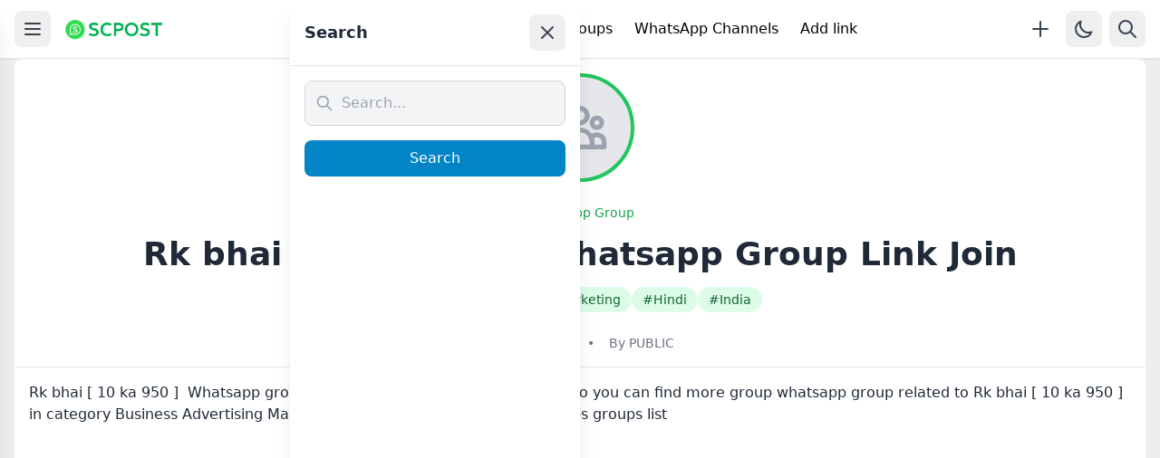

--- FILE ---
content_type: text/html; charset=UTF-8
request_url: https://www.scpost.net/whatsapp_groups/rk-bhai-10-ka-950-whatsapp-group-link-join/
body_size: 18133
content:

<!DOCTYPE html>
<html lang="en-US" prefix="og: https://ogp.me/ns#">
<head>
    <meta charset="UTF-8">
    <meta name="viewport" content="width=device-width, initial-scale=1">
    <link rel="profile" href="https://gmpg.org/xfn/11">
    <title>Rk Bhai [ 10 Ka 950 ] Whatsapp Group Link JoinWhatsapp groups by scpost</title>


<!-- Google tag (gtag.js) -->
<script async src="https://www.googletagmanager.com/gtag/js?id=G-5R1ZTB319R"></script>
<script>
  window.dataLayer = window.dataLayer || [];
  function gtag(){dataLayer.push(arguments);}
  gtag('js', new Date());

  gtag('config', 'G-5R1ZTB319R');
</script>
    <script src="https://cdn.tailwindcss.com"></script>
    <script>
        tailwind.config = {
            darkMode: 'class',
            theme: {
                extend: {
                    colors: {
                        primary: {
                            50: '#f0f9ff',
                            100: '#e0f2fe',
                            200: '#bae6fd',
                            300: '#7dd3fc',
                            400: '#38bdf8',
                            500: '#0ea5e9',
                            600: '#0284c7',
                            700: '#0369a1',
                            800: '#075985',
                            900: '#0c4a6e',
                        }
                    }
                }
            }
        }
    </script>
    <style> @media (max-width: 640px) { .site-header .flex { height: 60px !important; } } .line-clamp-3 { display: -webkit-box; -webkit-line-clamp: 3; -webkit-box-orient: vertical; overflow: hidden; } .group-card { transition: all 0.3s ease; } .group-card:hover { transform: translateY(-2px); } .grid.grid-cols-2.md\:grid-cols-4 > div { display: flex !important; flex-direction: column !important; min-height: 200px !important; } .grid.grid-cols-2.md\:grid-cols-4 > div > div:last-child { flex: 1; display: flex; flex-direction: column; } .aspect-w-16 { position: relative; padding-bottom: 56.25%; } .aspect-w-16 > * { position: absolute; height: 100%; width: 100%; top: 0; right: 0; bottom: 0; left: 0; } .w-30 { width: 7.5rem; } .h-30 { height: 7.5rem; } .line-clamp-2 { display: -webkit-box; -webkit-line-clamp: 2; -webkit-box-orient: vertical; overflow: hidden; } .dark body { background-color: #111827; } .w-30 img { width: 120px !important; height: 120px !important; max-width: 120px !important; max-height: 120px !important; } #drawer-menu a { display: block; padding: 0.75rem 1rem; color: #374151; text-decoration: none; border-radius: 0.5rem; transition: all 0.2s; } #drawer-menu a:hover { background-color: #f3f4f6; color: #111827; } .dark #drawer-menu a { color: #d1d5db; } .dark #drawer-menu a:hover { background-color: #374151; color: #f9fafb; } #drawer-menu .current-menu-item a { background-color: #e5e7eb; color: #111827; font-weight: 600; } .dark #drawer-menu .current-menu-item a { background-color: #4b5563; color: #f9fafb; } .maintenance-banner { animation: pulse 2s infinite; } @keyframes pulse { 0%, 100% { opacity: 1; } 50% { opacity: 0.8; } } body { padding-top: 0; } .maintenance-banner { position: relative; z-index: 9999; }
html {
    background: #eee;
}
        /* Hide prev/next buttons */
        .pagination-wrapper .page-numbers .prev,
        .pagination-wrapper .page-numbers .next {
            display: none !important;
        }
        .advertisement {
            width: 100% !important;
            min-width: 300px !important;
            display: block !important;
        }
        .advertisement ins {
            display: block !important;
            width: 100% !important;
            min-width: 300px !important;
        }
        .below-navbar-ad,
        .above-featured-ad,
        .above-latest-groups-ad,
        .above-blog-ad {
            width: 100% !important;
            min-width: 300px !important;
            max-width: 100% !important;
        }
    </style>
    
<!-- Search Engine Optimization by Rank Math - https://rankmath.com/ -->
<meta name="description" content="Rk bhai   Whatsapp group Link to join Now here in one click. Also you can find more group whatsapp group related to Rk bhai   in category Business Advertising"/>
<meta name="robots" content="follow, index, max-snippet:-1, max-video-preview:-1, max-image-preview:large"/>
<link rel="canonical" href="https://www.scpost.net/whatsapp_groups/rk-bhai-10-ka-950-whatsapp-group-link-join/" />
<meta property="og:locale" content="en_US" />
<meta property="og:type" content="article" />
<meta property="og:title" content="Rk Bhai [ 10 Ka 950 ] Whatsapp Group Link Join" />
<meta property="og:description" content="Rk bhai   Whatsapp group Link to join Now here in one click. Also you can find more group whatsapp group related to Rk bhai   in category Business Advertising" />
<meta property="og:url" content="https://www.scpost.net/whatsapp_groups/rk-bhai-10-ka-950-whatsapp-group-link-join/" />
<meta property="og:site_name" content="Scopost" />
<meta property="article:publisher" content="https://www.facebook.com/scpost.groups" />
<meta property="article:author" content="https://www.facebook.com/scpost.groups" />
<meta property="article:tag" content="Business Advertising Marketing" />
<meta property="article:tag" content="Hindi" />
<meta property="article:tag" content="India" />
<meta property="article:section" content="Business Advertising Marketing" />
<meta property="fb:app_id" content="1149076609573829" />
<meta property="og:image" content="https://www.scpost.net/wp-content/uploads/2024/06/young-beautiful-woman-straw-hat-standing-view-point-sea-cost-with-stone-beach-1024x683.jpg" />
<meta property="og:image:secure_url" content="https://www.scpost.net/wp-content/uploads/2024/06/young-beautiful-woman-straw-hat-standing-view-point-sea-cost-with-stone-beach-1024x683.jpg" />
<meta property="og:image:width" content="1024" />
<meta property="og:image:height" content="683" />
<meta property="og:image:alt" content="Rk bhai [ 10 ka 950 ]  Whatsapp Group Link Join" />
<meta property="og:image:type" content="image/jpeg" />
<meta name="twitter:card" content="summary_large_image" />
<meta name="twitter:title" content="Rk Bhai [ 10 Ka 950 ] Whatsapp Group Link Join" />
<meta name="twitter:description" content="Rk bhai   Whatsapp group Link to join Now here in one click. Also you can find more group whatsapp group related to Rk bhai   in category Business Advertising" />
<meta name="twitter:site" content="@scpostnet" />
<meta name="twitter:creator" content="@scpostnet" />
<meta name="twitter:image" content="https://www.scpost.net/wp-content/uploads/2024/06/young-beautiful-woman-straw-hat-standing-view-point-sea-cost-with-stone-beach-1024x683.jpg" />
<!-- /Rank Math WordPress SEO plugin -->

<style id='wp-img-auto-sizes-contain-inline-css' type='text/css'>
img:is([sizes=auto i],[sizes^="auto," i]){contain-intrinsic-size:3000px 1500px}
/*# sourceURL=wp-img-auto-sizes-contain-inline-css */
</style>

<style id='md-style-inline-css' type='text/css'>
 
/*# sourceURL=md-style-inline-css */
</style>
<link rel='stylesheet' id='scpost-style-css' href='https://www.scpost.net/wp-content/themes/scpost/style.css' type='text/css' media='all' />
<link rel='stylesheet' id='scpost-google-auth-css' href='https://www.scpost.net/wp-content/themes/scpost/css/google-auth.css' type='text/css' media='all' />
<link rel='stylesheet' id='report-form-css-css' href='https://www.scpost.net/wp-content/themes/scpost/css/report-form.css' type='text/css' media='all' />
<script type="text/javascript" src="https://www.scpost.net/wp-includes/js/jquery/jquery.min.js" id="jquery-core-js"></script>
<script type="text/javascript" src="https://www.scpost.net/wp-includes/js/jquery/jquery-migrate.min.js" id="jquery-migrate-js"></script>
<link rel="manifest" href="https://www.scpost.net/manifest.json">
<meta name="theme-color" content="#29991a">
<meta name="apple-mobile-web-app-capable" content="yes">
<meta name="apple-mobile-web-app-status-bar-style" content="default">
<meta name="apple-mobile-web-app-title" content="Whatsapp groups by scpost">
<meta name="msapplication-TileColor" content="#29991a">
    <script async src="https://pagead2.googlesyndication.com/pagead/js/adsbygoogle.js?client=ca-pub-4693330456296452" crossorigin="anonymous"></script><style>
    .scpost-sidebar-ad,
    .scpost-content-ad, 
    .scpost-footer-ad,
    .scpost-before-content-ad,
    .scpost-after-content-ad {
        margin: 20px 0;
        text-align: center;
        clear: both;
    }
    
    .scpost-sidebar-ad {
        margin: 15px 0;
    }
    
    .scpost-before-content-ad {
        margin-bottom: 25px;
    }
    
    .scpost-after-content-ad {
        margin-top: 25px;
    }
    
    .scpost-footer-ad {
        margin: 30px 0;
        padding: 20px 0;
        border-top: 1px solid #eee;
        border-bottom: 1px solid #eee;
    }
    
    @media (max-width: 768px) {
        .scpost-sidebar-ad,
        .scpost-content-ad, 
        .scpost-footer-ad,
        .scpost-before-content-ad,
        .scpost-after-content-ad {
            margin: 15px 0;
        }
    }
    </style><link rel="icon" href="https://www.scpost.net/wp-content/uploads/2024/05/cropped-Picture2-32x32.png" sizes="32x32" />
<link rel="icon" href="https://www.scpost.net/wp-content/uploads/2024/05/cropped-Picture2-192x192.png" sizes="192x192" />
<link rel="apple-touch-icon" href="https://www.scpost.net/wp-content/uploads/2024/05/cropped-Picture2-180x180.png" />
<meta name="msapplication-TileImage" content="https://www.scpost.net/wp-content/uploads/2024/05/cropped-Picture2-270x270.png" />
    <meta name="p:domain_verify" content="9180040fc82e38b91e7078d260f9b343"/>
</head>
<body class="wp-singular whatsapp_groups-template-default single single-whatsapp_groups postid-10947 single-format-standard wp-custom-logo wp-theme-scpost">
<div class="bg-yellow-500 text-white text-center py-2 px-4 relative z-50 maintenance-banner" style="display: none;">
    <div class="container mx-auto flex items-center justify-center">
        <svg class="w-5 h-5 mr-2 flex-shrink-0" fill="currentColor" viewBox="0 0 20 20">
            <path fill-rule="evenodd" d="M8.257 3.099c.765-1.36 2.722-1.36 3.486 0l5.58 9.92c.75 1.334-.213 2.98-1.742 2.98H4.42c-1.53 0-2.493-1.646-1.743-2.98l5.58-9.92zM11 13a1 1 0 11-2 0 1 1 0 012 0zm-1-8a1 1 0 00-1 1v3a1 1 0 002 0V6a1 1 0 00-1-1z" clip-rule="evenodd"></path>
        </svg>
        <span class="text-sm font-medium">
            The website is under maintenance, we apologize for any inconvenience        </span>
    </div>
</div>

<header id="masthead" class="max-w-7xl mx-auto  site-header bg-white dark:bg-gray-900 shadow-sm border-b border-gray-200 dark:border-gray-700 sticky top-0 z-50" itemscope itemtype="https://schema.org/WPHeader">
    <div class="container mx-auto px-4">
        <div class="flex items-center justify-between h-15 sm:h-16 md:h-16">
            <div class="flex items-center space-x-3">
                <button id="menu-toggle" class="p-2 rounded-lg hover:bg-gray-100 dark:hover:bg-gray-800 transition-colors" aria-label="Open menu">
                    <svg class="w-6 h-6 text-gray-700 dark:text-gray-300" fill="none" stroke="currentColor" viewBox="0 0 24 24">
                        <path stroke-linecap="round" stroke-linejoin="round" stroke-width="2" d="M4 6h16M4 12h16M4 18h16"></path>
                    </svg>
                </button>

                <div class="site-branding" itemscope itemtype="https://schema.org/Organization">
                                            <a href="https://www.scpost.net/" rel="home" class="block" itemprop="url">
                            <div class="h-8 flex items-center">
                                <img src="https://www.scpost.net/wp-content/uploads/2025/10/scpost.png"
                                     alt="Whatsapp groups by scpost"
                                     class="h-8 w-auto object-contain"
                                     itemprop="logo">
                            </div>
                        </a>
                                    </div>
            </div>

            <!-- Primary Menu (Desktop) -->
            <nav class="hidden md:flex items-center space-x-6" role="navigation" aria-label="Primary Menu">
                <ul id="menu-main-menu" class="flex space-x-6"><li id="menu-item-23758" class="menu-item menu-item-type-custom menu-item-object-custom menu-item-23758"><a href="/">Home</a></li>
<li id="menu-item-23852" class="menu-item menu-item-type-custom menu-item-object-custom menu-item-23852"><a href="https://www.scpost.net/trending-groups-and-channels/">Trending</a></li>
<li id="menu-item-23756" class="menu-item menu-item-type-custom menu-item-object-custom menu-item-23756"><a href="/?post_type=whatsapp_groups">WhatsApp Groups</a></li>
<li id="menu-item-23757" class="menu-item menu-item-type-custom menu-item-object-custom menu-item-23757"><a href="/?post_type=whatsapp_channels">WhatsApp Channels</a></li>
<li id="menu-item-23759" class="menu-item menu-item-type-custom menu-item-object-custom menu-item-23759"><a href="https://www.scpost.net/get-more-folowers-for-your-whatsapp-link-for-free/">Add link</a></li>
</ul>            </nav>

            <div class="flex items-center space-x-2">
                <a href="/add-link/" class="p-2 rounded-lg hover:bg-gray-100 dark:hover:bg-gray-800 transition-colors" aria-label="Add new">
                    <svg class="w-6 h-6 text-gray-700 dark:text-gray-300" fill="none" stroke="currentColor" viewBox="0 0 24 24">
                        <path stroke-linecap="round" stroke-linejoin="round" stroke-width="2" d="M12 4v16m8-8H4"></path>
                    </svg>
                </a>

                <button id="dark-mode-toggle" class="p-2 rounded-lg hover:bg-gray-100 dark:hover:bg-gray-800 transition-colors" aria-label="Toggle dark mode">
                    <svg id="sun-icon" class="w-6 h-6 text-gray-700 dark:text-gray-300 hidden dark:block" fill="none" stroke="currentColor" viewBox="0 0 24 24">
                        <path stroke-linecap="round" stroke-linejoin="round" stroke-width="2" d="M12 3v1m0 16v1m9-9h-1M4 12H3m15.364 6.364l-.707-.707M6.343 6.343l-.707-.707m12.728 0l-.707.707M6.343 17.657l-.707.707M16 12a4 4 0 11-8 0 4 4 0 018 0z"></path>
                    </svg>
                    <svg id="moon-icon" class="w-6 h-6 text-gray-700 dark:text-gray-300 block dark:hidden" fill="none" stroke="currentColor" viewBox="0 0 24 24">
                        <path stroke-linecap="round" stroke-linejoin="round" stroke-width="2" d="M20.354 15.354A9 9 0 018.646 3.646 9.003 9.003 0 0012 21a9.003 9.003 0 008.354-5.646z"></path>
                    </svg>
                </button>

                <button id="search-toggle" class="p-2 rounded-lg hover:bg-gray-100 dark:hover:bg-gray-800 transition-colors" aria-label="Search">
                    <svg class="w-6 h-6 text-gray-700 dark:text-gray-300" fill="none" stroke="currentColor" viewBox="0 0 24 24">
                        <path stroke-linecap="round" stroke-linejoin="round" stroke-width="2" d="M21 21l-6-6m2-5a7 7 0 11-14 0 7 7 0 0114 0z"></path>
                    </svg>
                </button>
                
                            </div>
        </div>
    </div>
</header>

<script>
// User Profile Dropdown Toggle
document.addEventListener('DOMContentLoaded', function() {
    const userProfileToggle = document.getElementById('user-profile-toggle');
    const userProfileMenu = document.getElementById('user-profile-menu');
    
    if (userProfileToggle && userProfileMenu) {
        userProfileToggle.addEventListener('click', function(e) {
            e.stopPropagation();
            userProfileMenu.classList.toggle('hidden');
        });
        
        // Close dropdown when clicking outside
        document.addEventListener('click', function(e) {
            if (!userProfileToggle.contains(e.target) && !userProfileMenu.contains(e.target)) {
                userProfileMenu.classList.add('hidden');
            }
        });
        
        // Close dropdown on escape key
        document.addEventListener('keydown', function(e) {
            if (e.key === 'Escape') {
                userProfileMenu.classList.add('hidden');
            }
        });
    }
});
</script>


<main id="main" class="site-main">
    <div class="container mx-auto px-0 sm:px-4 pb-8">
        <div class="max-w-7xl vb mx-auto">
                            <article id="post-10947" class="bg-white dark:bg-gray-800 rounded-lg overflow-hidden post-10947 whatsapp_groups type-whatsapp_groups status-publish format-standard hentry category-business-advertising-marketing category-hindi category-india tag-business-advertising-marketing tag-hindi tag-india" itemscope itemtype="https://schema.org/Article">

                    <div class="p-4 text-center border-b border-gray-200 dark:border-gray-700">

                        <div class="mb-6">
                                                            <div class="w-30 h-30 mx-auto rounded-full overflow-hidden border-4 border-green-500 bg-gray-200 dark:bg-gray-700 flex items-center justify-center">
                                    <svg class="w-16 h-16 text-gray-400" fill="none" stroke="currentColor" viewBox="0 0 24 24">
                                        <path stroke-linecap="round" stroke-linejoin="round" stroke-width="2" d="M17 20h5v-2a3 3 0 00-5.356-1.857M17 20H7m10 0v-2c0-.656-.126-1.283-.356-1.857M7 20H2v-2a3 3 0 015.356-1.857M7 20v-2c0-.656.126-1.283.356-1.857m0 0a5.002 5.002 0 019.288 0M15 7a3 3 0 11-6 0 3 3 0 016 0zm6 3a2 2 0 11-4 0 2 2 0 014 0zM7 10a2 2 0 11-4 0 2 2 0 014 0z"></path>
                                    </svg>
                                </div>
                                                    </div>

                        <div class="mb-4">

                            <p class="text-sm text-green-600 dark:text-green-400 font-medium mt-2">WhatsApp Group</p>
                            
                                                    </div>

                        <h1 class="text-3xl md:text-4xl font-bold text-gray-800 dark:text-white mb-4" itemprop="headline">
                            Rk bhai [ 10 ka 950 ]  Whatsapp Group Link Join                        </h1>

                        <div class="mb-4">
                            <div class="flex flex-wrap justify-center gap-2"><a href="https://www.scpost.net/categores/business-advertising-marketing/" class="inline-flex items-center px-3 py-1 rounded-full text-sm font-medium bg-green-100 dark:bg-green-900 text-green-800 dark:text-green-200 hover:bg-green-200 dark:hover:bg-green-800 transition-colors duration-200">#Business Advertising Marketing</a><a href="https://www.scpost.net/languages/hindi/" class="inline-flex items-center px-3 py-1 rounded-full text-sm font-medium bg-green-100 dark:bg-green-900 text-green-800 dark:text-green-200 hover:bg-green-200 dark:hover:bg-green-800 transition-colors duration-200">#Hindi</a><a href="https://www.scpost.net/countries/india/" class="inline-flex items-center px-3 py-1 rounded-full text-sm font-medium bg-green-100 dark:bg-green-900 text-green-800 dark:text-green-200 hover:bg-green-200 dark:hover:bg-green-800 transition-colors duration-200">#India</a></div>                        </div>

                        <div class="mb-6">
                                                    </div>

                        <div class="flex items-center justify-center space-x-4 mt-5 text-sm text-gray-500 dark:text-gray-400">
                            <time itemprop="datePublished" datetime="2024-05-31T21:48:06+00:00">
                                May 31, 2024                            </time>
                            <span>•</span>
                            <span itemprop="author" itemscope itemtype="https://schema.org/Person">
                                By <span itemprop="name">PUBLIC</span>
                            </span>
                        </div>

                    </div>

                    
                    <div class="p-4 text-gray-800 dark:text-white" itemprop="articleBody">
                        Rk bhai [ 10 ka 950 ]  Whatsapp group Link to join Now here in one click. Also you can find more group whatsapp group related to Rk bhai [ 10 ka 950 ]  in category Business Advertising Marketing or in <a href="/category/India"> list of India whatsapp groups</a> groups list                    </div>

                    <div class="advertisement below-content-ad py-4 bg-grasy-50 dark:bg-gray-800" style="width: 100%; min-width: 300px; display: block;"><script async src="https://pagead2.googlesyndication.com/pagead/js/adsbygoogle.js?client=ca-pub-4693330456296452" crossorigin="anonymous"></script>
<!-- ADS res -->
<ins class="adsbygoogle" data-ad-client="ca-pub-4693330456296452" data-ad-slot="2764140771" data-ad-format="auto" data-full-width-responsive="true"></ins>
<script>
     (adsbygoogle = window.adsbygoogle || []).push({});
</script></div><script>
        document.addEventListener("DOMContentLoaded", function() {
            setTimeout(function() {
                if (typeof adsbygoogle !== "undefined") {
                    try {
                        (adsbygoogle = window.adsbygoogle || []).push({});
                    } catch(e) {
                        console.log("AdSense error:", e);
                    }
                }
            }, 500);
        });
        </script>
                    <div class="p-8 pt-0">
                        <div class="text-center"><a href="https://chat.whatsapp.com/IjVuax4IO5FBWlW0bOpWca" target="_blank" rel="nofollow" class="inline-flex items-center px-6 py-3 bg-green-700 hover:bg-green-800 text-white font-semibold text-base rounded-lg transition-colors duration-200 shadow-md hover:border" itemscope itemtype="https://schema.org/Action"><svg class="w-5 h-5 mr-2" fill="currentColor" viewBox="0 0 24 24"><path d="M17.472 14.382c-.297-.149-1.758-.867-2.03-.967-.273-.099-.471-.148-.67.15-.197.297-.767.966-.94 1.164-.173.199-.347.223-.644.075-.297-.15-1.255-.463-2.39-1.475-.883-.788-1.48-1.761-1.653-2.059-.173-.297-.018-.458.13-.606.134-.133.298-.347.446-.52.149-.174.198-.298.298-.497.099-.198.05-.371-.025-.52-.075-.149-.669-1.612-.916-2.207-.242-.579-.487-.5-.669-.51-.173-.008-.371-.01-.57-.01-.198 0-.52.074-.792.372-.272.297-1.04 1.016-1.04 2.479 0 1.462 1.065 2.875 1.213 3.074.149.198 2.096 3.2 5.077 4.487.709.306 1.262.489 1.694.625.712.227 1.36.195 1.871.118.571-.085 1.758-.719 2.006-1.413.248-.694.248-1.289.173-1.413-.074-.124-.272-.198-.57-.347m-5.421 7.403h-.004a9.87 9.87 0 01-5.031-1.378l-.361-.214-3.741.982.998-3.648-.235-.374a9.86 9.86 0 01-1.51-5.26c.001-5.45 4.436-9.884 9.888-9.884 2.64 0 5.122 1.03 6.988 2.898a9.825 9.825 0 012.893 6.994c-.003 5.45-4.437 9.884-9.885 9.884m8.413-18.297A11.815 11.815 0 0012.05 0C5.495 0 .16 5.335.157 11.892c0 2.096.547 4.142 1.588 5.945L.057 24l6.305-1.654a11.882 11.882 0 005.683 1.448h.005c6.554 0 11.89-5.335 11.893-11.893A11.821 11.821 0 0020.885 3.488"/></svg><span itemprop="name">Join Group Now</span></a></div>
                        <div class="text-center mt-4">
                            <button type="button"
                                    class="report-link-btn"
                                    data-post-id="10947"
                                    data-post-title="Rk bhai [ 10 ka 950 ]  Whatsapp Group Link Join"
                                    data-post-link="https://chat.whatsapp.com/IjVuax4IO5FBWlW0bOpWca">
                                Report this link                            </button>
                        </div>

                        <div class="flex flex-wrap items-center justify-center gap-2 mt-6 px-2">
                            <a href="https://www.facebook.com/sharer/sharer.php?u=https%3A%2F%2Fwww.scpost.net%2Fwhatsapp_groups%2Frk-bhai-10-ka-950-whatsapp-group-link-join%2F" 
                               target="_blank" 
                               rel="noopener noreferrer"
                               class="inline-flex items-center px-2 py-1.5 sm:px-3 bg-blue-600 hover:bg-blue-700 text-white text-xs font-medium rounded-full transition-colors duration-200 flex-shrink-0">
                                <svg class="w-3 h-3 mr-1" fill="currentColor" viewBox="0 0 24 24">
                                    <path d="M24 12.073c0-6.627-5.373-12-12-12s-12 5.373-12 12c0 5.99 4.388 10.954 10.125 11.854v-8.385H7.078v-3.47h3.047V9.43c0-3.007 1.792-4.669 4.533-4.669 1.312 0 2.686.235 2.686.235v2.953H15.83c-1.491 0-1.956.925-1.956 1.874v2.25h3.328l-.532 3.47h-2.796v8.385C19.612 23.027 24 18.062 24 12.073z"/>
                                </svg>
                                <span class="hidden sm:inline">Facebook</span>
                                <span class="sm:hidden">FB</span>
                            </a>
                            
                            <a href="https://twitter.com/intent/tweet?url=https%3A%2F%2Fwww.scpost.net%2Fwhatsapp_groups%2Frk-bhai-10-ka-950-whatsapp-group-link-join%2F&text=Rk+bhai+%5B+10+ka+950+%5D++Whatsapp+Group+Link+Join" 
                               target="_blank" 
                               rel="noopener noreferrer"
                               class="inline-flex items-center px-2 py-1.5 sm:px-3 bg-sky-500 hover:bg-sky-600 text-white text-xs font-medium rounded-full transition-colors duration-200 flex-shrink-0">
                                <svg class="w-3 h-3 mr-1" fill="currentColor" viewBox="0 0 24 24">
                                    <path d="M23.953 4.57a10 10 0 01-2.825.775 4.958 4.958 0 002.163-2.723c-.951.555-2.005.959-3.127 1.184a4.92 4.92 0 00-8.384 4.482C7.69 8.095 4.067 6.13 1.64 3.162a4.822 4.822 0 00-.666 2.475c0 1.71.87 3.213 2.188 4.096a4.904 4.904 0 01-2.228-.616v.06a4.923 4.923 0 003.946 4.827 4.996 4.996 0 01-2.212.085 4.936 4.936 0 004.604 3.417 9.867 9.867 0 01-6.102 2.105c-.39 0-.779-.023-1.17-.067a13.995 13.995 0 007.557 2.209c9.053 0 13.998-7.496 13.998-13.985 0-.21 0-.42-.015-.63A9.935 9.935 0 0024 4.59z"/>
                                </svg>
                                <span class="hidden sm:inline">Twitter</span>
                                <span class="sm:hidden">TW</span>
                            </a>
                            
                            <a href="https://wa.me/?text=Rk+bhai+%5B+10+ka+950+%5D++Whatsapp+Group+Link+Join+-+https%3A%2F%2Fwww.scpost.net%2Fwhatsapp_groups%2Frk-bhai-10-ka-950-whatsapp-group-link-join%2F" 
                               target="_blank" 
                               rel="noopener noreferrer"
                               class="inline-flex items-center px-2 py-1.5 sm:px-3 bg-green-600 hover:bg-green-700 text-white text-xs font-medium rounded-full transition-colors duration-200 flex-shrink-0">
                                <svg class="w-3 h-3 mr-1" fill="currentColor" viewBox="0 0 24 24">
                                    <path d="M17.472 14.382c-.297-.149-1.758-.867-2.03-.967-.273-.099-.471-.148-.67.15-.197.297-.767.966-.94 1.164-.173.199-.347.223-.644.075-.297-.15-1.255-.463-2.39-1.475-.883-.788-1.48-1.761-1.653-2.059-.173-.297-.018-.458.13-.606.134-.133.298-.347.446-.52.149-.174.198-.298.298-.497.099-.198.05-.371-.025-.52-.075-.149-.669-1.612-.916-2.207-.242-.579-.487-.5-.669-.51-.173-.008-.371-.01-.57-.01-.198 0-.52.074-.792.372-.272.297-1.04 1.016-1.04 2.479 0 1.462 1.065 2.875 1.213 3.074.149.198 2.096 3.2 5.077 4.487.709.306 1.262.489 1.694.625.712.227 1.36.195 1.871.118.571-.085 1.758-.719 2.006-1.413.248-.694.248-1.289.173-1.413-.074-.124-.272-.198-.57-.347m-5.421 7.403h-.004a9.87 9.87 0 01-5.031-1.378l-.361-.214-3.741.982.998-3.648-.235-.374a9.86 9.86 0 01-1.51-5.26c.001-5.45 4.436-9.884 9.888-9.884 2.64 0 5.122 1.03 6.988 2.898a9.825 9.825 0 012.893 6.994c-.003 5.45-4.437 9.884-9.885 9.884m8.413-18.297A11.815 11.815 0 0012.05 0C5.495 0 .16 5.335.157 11.892c0 2.096.547 4.142 1.588 5.945L.057 24l6.305-1.654a11.882 11.882 0 005.683 1.448h.005c6.554 0 11.89-5.335 11.893-11.893A11.821 11.821 0 0020.885 3.488"/>
                                </svg>
                                <span class="hidden sm:inline">WhatsApp</span>
                                <span class="sm:hidden">WA</span>
                            </a>
                            
                            <button onclick="copyToClipboard('https://www.scpost.net/whatsapp_groups/rk-bhai-10-ka-950-whatsapp-group-link-join/')" 
                                    class="inline-flex items-center px-2 py-1.5 sm:px-3 bg-gray-600 hover:bg-gray-700 text-white text-xs font-medium rounded-full transition-colors duration-200 flex-shrink-0">
                                <svg class="w-3 h-3 mr-1" fill="none" stroke="currentColor" viewBox="0 0 24 24">
                                    <path stroke-linecap="round" stroke-linejoin="round" stroke-width="2" d="M8 16H6a2 2 0 01-2-2V6a2 2 0 012-2h8a2 2 0 012 2v2m-6 12h8a2 2 0 002-2v-8a2 2 0 00-2-2h-8a2 2 0 00-2 2v8a2 2 0 002 2z"/>
                                </svg>
                                <span class="hidden sm:inline">Copy</span>
                                <span class="sm:hidden">Copy</span>
                            </button>
                        </div>
                    </div>

                </article>
                    </div>
    </div>
</main>


<div class="advertisement above-related-ad py-6 bg-white dark:bg-gray-800" style="width: 100%; min-width: 300px; display: block;"><script async src="https://pagead2.googlesyndication.com/pagead/js/adsbygoogle.js?client=ca-pub-4693330456296452" crossorigin="anonymous"></script>
<!-- ADS res -->
<ins class="adsbygoogle" data-ad-client="ca-pub-4693330456296452" data-ad-slot="2764140771" data-ad-format="auto" data-full-width-responsive="true"></ins>
<script>
     (adsbygoogle = window.adsbygoogle || []).push({});
</script></div><script>
        document.addEventListener("DOMContentLoaded", function() {
            setTimeout(function() {
                if (typeof adsbygoogle !== "undefined") {
                    try {
                        (adsbygoogle = window.adsbygoogle || []).push({});
                    } catch(e) {
                        console.log("AdSense error:", e);
                    }
                }
            }, 500);
        });
        </script>
<section class="py-6 bg-gray-50 dark:bg-gray-900 p-2" itemscope itemtype="https://schema.org/ItemList">
    <div class="container mx-auto px-0 sm:px-4">
        <div class="max-w-7xl mx-auto">

            <div class="text-center mb-8">
                <h2 class="text-2xl md:text-3xl font-bold text-gray-800 dark:text-white mb-2" itemprop="name">
                    Related Groups                </h2>
                <p class="text-gray-600 dark:text-gray-400" itemprop="description">
                    Discover more similar groups and channels
                </p>
            </div>

            
                <div class="grid grid-cols-2 md:grid-cols-5 gap-3 md:gap-6" itemprop="itemListElement">
                                            
<div class="bg-white dark:bg-gray-700 rounded-lg shadow-md hover:border transition-shadow duration-300 overflow-hidden border border-gray-200 dark:border-gray-600 flex flex-col scpost-post-card" data-post-id="24132">
    
    <div class="flex justify-between items-center p-2">
        <span class="text-xs font-bold text-red-500">NEW</span>
                    <svg class="w-4 h-4 text-green-600 dark:text-green-400" aria-hidden="true" xmlns="http://www.w3.org/2000/svg" fill="currentColor" viewBox="0 0 16 16">
                <path d="M11.176 14.429c-2.665 0-4.826-1.8-4.826-4.018 0-2.22 2.159-4.02 4.824-4.02S16 8.191 16 10.411c0 1.21-.65 2.301-1.666 3.036a.32.32 0 0 0-.12.366l.218.81a.6.6 0 0 1 .029.117.166.166 0 0 1-.162.162.2.2 0 0 1-.092-.03l-1.057-.61a.5.5 0 0 0-.256-.074.5.5 0 0 0-.142.021 5.7 5.7 0 0 1-1.576.22M9.064 9.542a.647.647 0 1 0 .557-1 .645.645 0 0 0-.646.647.6.6 0 0 0 .09.353Zm3.232.001a.646.646 0 1 0 .546-1 .645.645 0 0 0-.644.644.63.63 0 0 0 .098.356"></path>
                <path d="M0 6.826c0 1.455.781 2.765 2.001 3.656a.385.385 0 0 1 .143.439l-.161.6-.1.373a.5.5 0 0 0-.032.14.19.19 0 0 0 .193.193q.06 0 .111-.029l1.268-.733a.6.6 0 0 1 .308-.088q.088 0 .171.025a6.8 6.8 0 0 0 1.625.26 4.5 4.5 0 0 1-.177-1.251c0-2.936 2.785-5.02 5.824-5.02l.15.002C10.587 3.429 8.392 2 5.796 2 2.596 2 0 4.16 0 6.826m4.632-1.555a.77.77 0 1 1-1.54 0 .77.77 0 0 1 1.54 0m3.875 0a.77.77 0 1 1-1.54 0 .77.77 0 0 1 1.54 0"></path>
            </svg>
            </div>

    <div class="flex justify-center mb-2">
        <a href="https://www.scpost.net/whatsapp_groups/jb%c2%b9-game-adzka-store-whatsapp-group-link-join/" class="block">
                            <img width="150" height="150" src="https://www.scpost.net/wp-content/uploads/2026/01/524989306_4432215927103794_1828657341110640295_n-150x150.jpg" class="w-20 h-20 rounded-full object-cover hover:opacity-80 transition-opacity duration-200 wp-post-image" alt="524989306 4432215927103794 1828657341110640295 n" decoding="async" loading="lazy" srcset="https://www.scpost.net/wp-content/uploads/2026/01/524989306_4432215927103794_1828657341110640295_n-150x150.jpg 150w, https://www.scpost.net/wp-content/uploads/2026/01/524989306_4432215927103794_1828657341110640295_n-300x300.jpg 300w, https://www.scpost.net/wp-content/uploads/2026/01/524989306_4432215927103794_1828657341110640295_n.jpg 640w" sizes="auto, (max-width: 150px) 100vw, 150px" title="JB¹ || GAME ADZKA STORE Whatsapp Group Link Join 1">                    </a>
    </div>

    <div class="px-2 pb-2 flex flex-col h-full">

        <h3 class="text-xs font-semibold text-gray-800 dark:text-gray-200 mb-2 line-clamp-2 leading-tight text-center flex-grow">
                            <a href="https://www.scpost.net/whatsapp_groups/jb%c2%b9-game-adzka-store-whatsapp-group-link-join/" class="hover:text-green-600 dark:hover:text-green-400 transition-colors">
                    JB¹ || GAME ADZKA STORE                </a>
                    </h3>

        <div class="text-center mb-2">
            <time class="text-xs text-gray-500 dark:text-gray-400">
                January 23, 2026            </time>
        </div>

        <div class="flex flex-wrap justify-center gap-1 mb-2 text-center">
            <span class="text-xs text-gray-500 dark:text-gray-400">#Any Category</span><span class="text-xs text-gray-500 dark:text-gray-400">#Any Country</span>        </div>

        <a href="https://www.scpost.net/whatsapp_groups/jb%c2%b9-game-adzka-store-whatsapp-group-link-join/"
           
           class="w-full bg-green-500 hover:bg-green-600 text-white text-xs font-medium py-1.5 px-2 rounded transition-colors duration-200 text-center block mt-auto"
           >
                            Join Group                    </a>

            </div>
</div>

<script type="text/javascript">
function scpostDeletePostInPopup(e, element) {
    e.preventDefault();
    
    const postId = element.getAttribute('data-post-id');
    const nonce = element.getAttribute('data-nonce');
    const ajaxUrl = element.getAttribute('data-ajax-url');
    
    // إنشاء صفحة HTML بسيطة للـ popup
    const htmlContent = '<!DOCTYPE html><html><head><title>حذف المنشور</title><meta charset="UTF-8"><style>body{font-family:Arial,sans-serif;display:flex;justify-content:center;align-items:center;height:100vh;margin:0;background:#f5f5f5}.container{text-align:center;background:white;padding:40px;border-radius:10px;box-shadow:0 2px 10px rgba(0,0,0,0.1);max-width:400px}.spinner{border:4px solid #f3f3f3;border-top:4px solid #3498db;border-radius:50%;width:40px;height:40px;animation:spin 1s linear infinite;margin:20px auto}@keyframes spin{0%{transform:rotate(0deg)}100%{transform:rotate(360deg)}}.message{color:#333;font-size:16px;margin-top:20px}.success{color:#27ae60}.error{color:#e74c3c}</style></head><body><div class="container"><div class="spinner"></div><div class="message">جاري حذف المنشور...</div></div><script>(function(){const formData=new FormData();formData.append("action","scpost_delete_post_frontend");formData.append("post_id","' + postId + '");formData.append("nonce","' + nonce + '");fetch("' + ajaxUrl + '",{method:"POST",body:formData}).then(function(response){return response.json()}).then(function(data){var spinner=document.querySelector(".spinner");var message=document.querySelector(".message");spinner.style.display="none";if(data.success){message.textContent="تم حذف المنشور بنجاح!";message.className="message success";setTimeout(function(){if(window.opener){var opener=window.opener;var postCard=opener.document.querySelector(\'.scpost-post-card[data-post-id="' + postId + '"],[data-post-id="' + postId + '"]\');if(postCard){postCard.style.transition="opacity 0.3s ease";postCard.style.opacity="0";setTimeout(function(){postCard.remove()},300)}}window.close()},1500)}else{message.textContent="فشل حذف المنشور: "+(data.data||"خطأ غير معروف");message.className="message error";setTimeout(function(){window.close()},3000)}}).catch(function(error){var spinner=document.querySelector(".spinner");var message=document.querySelector(".message");spinner.style.display="none";message.textContent="حدث خطأ: "+error.message;message.className="message error";setTimeout(function(){window.close()},3000)})})();<\/script></body></html>';
    
    // فتح popup مع اسم فريد لكل منشور
    const windowName = 'scpostDeletePost_' + postId + '_' + Date.now();
    const popup = window.open('', windowName, 'width=500,height=300,left=100,top=100');
    if (popup) {
        popup.document.write(htmlContent);
        popup.document.close();
    }
}
</script>                                            
<div class="bg-white dark:bg-gray-700 rounded-lg shadow-md hover:border transition-shadow duration-300 overflow-hidden border border-gray-200 dark:border-gray-600 flex flex-col scpost-post-card" data-post-id="24126">
    
    <div class="flex justify-between items-center p-2">
        <span class="text-xs font-bold text-red-500">NEW</span>
                    <svg class="w-4 h-4 text-green-600 dark:text-green-400" aria-hidden="true" xmlns="http://www.w3.org/2000/svg" fill="currentColor" viewBox="0 0 16 16">
                <path d="M11.176 14.429c-2.665 0-4.826-1.8-4.826-4.018 0-2.22 2.159-4.02 4.824-4.02S16 8.191 16 10.411c0 1.21-.65 2.301-1.666 3.036a.32.32 0 0 0-.12.366l.218.81a.6.6 0 0 1 .029.117.166.166 0 0 1-.162.162.2.2 0 0 1-.092-.03l-1.057-.61a.5.5 0 0 0-.256-.074.5.5 0 0 0-.142.021 5.7 5.7 0 0 1-1.576.22M9.064 9.542a.647.647 0 1 0 .557-1 .645.645 0 0 0-.646.647.6.6 0 0 0 .09.353Zm3.232.001a.646.646 0 1 0 .546-1 .645.645 0 0 0-.644.644.63.63 0 0 0 .098.356"></path>
                <path d="M0 6.826c0 1.455.781 2.765 2.001 3.656a.385.385 0 0 1 .143.439l-.161.6-.1.373a.5.5 0 0 0-.032.14.19.19 0 0 0 .193.193q.06 0 .111-.029l1.268-.733a.6.6 0 0 1 .308-.088q.088 0 .171.025a6.8 6.8 0 0 0 1.625.26 4.5 4.5 0 0 1-.177-1.251c0-2.936 2.785-5.02 5.824-5.02l.15.002C10.587 3.429 8.392 2 5.796 2 2.596 2 0 4.16 0 6.826m4.632-1.555a.77.77 0 1 1-1.54 0 .77.77 0 0 1 1.54 0m3.875 0a.77.77 0 1 1-1.54 0 .77.77 0 0 1 1.54 0"></path>
            </svg>
            </div>

    <div class="flex justify-center mb-2">
        <a href="https://www.scpost.net/whatsapp_groups/gudanggamecuan-whatsapp-group-link-join/" class="block">
                            <img width="150" height="150" src="https://www.scpost.net/wp-content/uploads/2026/01/614162130_823010000776615_5492787344431890373_n-150x150.jpg" class="w-20 h-20 rounded-full object-cover hover:opacity-80 transition-opacity duration-200 wp-post-image" alt="614162130 823010000776615 5492787344431890373 n" decoding="async" loading="lazy" srcset="https://www.scpost.net/wp-content/uploads/2026/01/614162130_823010000776615_5492787344431890373_n-150x150.jpg 150w, https://www.scpost.net/wp-content/uploads/2026/01/614162130_823010000776615_5492787344431890373_n-300x300.jpg 300w, https://www.scpost.net/wp-content/uploads/2026/01/614162130_823010000776615_5492787344431890373_n.jpg 640w" sizes="auto, (max-width: 150px) 100vw, 150px" title="GudangGameCuan Whatsapp Group Link Join 2">                    </a>
    </div>

    <div class="px-2 pb-2 flex flex-col h-full">

        <h3 class="text-xs font-semibold text-gray-800 dark:text-gray-200 mb-2 line-clamp-2 leading-tight text-center flex-grow">
                            <a href="https://www.scpost.net/whatsapp_groups/gudanggamecuan-whatsapp-group-link-join/" class="hover:text-green-600 dark:hover:text-green-400 transition-colors">
                    GudangGameCuan                </a>
                    </h3>

        <div class="text-center mb-2">
            <time class="text-xs text-gray-500 dark:text-gray-400">
                January 23, 2026            </time>
        </div>

        <div class="flex flex-wrap justify-center gap-1 mb-2 text-center">
            <span class="text-xs text-gray-500 dark:text-gray-400">#Any Category</span><span class="text-xs text-gray-500 dark:text-gray-400">#Any Country</span>        </div>

        <a href="https://www.scpost.net/whatsapp_groups/gudanggamecuan-whatsapp-group-link-join/"
           
           class="w-full bg-green-500 hover:bg-green-600 text-white text-xs font-medium py-1.5 px-2 rounded transition-colors duration-200 text-center block mt-auto"
           >
                            Join Group                    </a>

            </div>
</div>

<script type="text/javascript">
function scpostDeletePostInPopup(e, element) {
    e.preventDefault();
    
    const postId = element.getAttribute('data-post-id');
    const nonce = element.getAttribute('data-nonce');
    const ajaxUrl = element.getAttribute('data-ajax-url');
    
    // إنشاء صفحة HTML بسيطة للـ popup
    const htmlContent = '<!DOCTYPE html><html><head><title>حذف المنشور</title><meta charset="UTF-8"><style>body{font-family:Arial,sans-serif;display:flex;justify-content:center;align-items:center;height:100vh;margin:0;background:#f5f5f5}.container{text-align:center;background:white;padding:40px;border-radius:10px;box-shadow:0 2px 10px rgba(0,0,0,0.1);max-width:400px}.spinner{border:4px solid #f3f3f3;border-top:4px solid #3498db;border-radius:50%;width:40px;height:40px;animation:spin 1s linear infinite;margin:20px auto}@keyframes spin{0%{transform:rotate(0deg)}100%{transform:rotate(360deg)}}.message{color:#333;font-size:16px;margin-top:20px}.success{color:#27ae60}.error{color:#e74c3c}</style></head><body><div class="container"><div class="spinner"></div><div class="message">جاري حذف المنشور...</div></div><script>(function(){const formData=new FormData();formData.append("action","scpost_delete_post_frontend");formData.append("post_id","' + postId + '");formData.append("nonce","' + nonce + '");fetch("' + ajaxUrl + '",{method:"POST",body:formData}).then(function(response){return response.json()}).then(function(data){var spinner=document.querySelector(".spinner");var message=document.querySelector(".message");spinner.style.display="none";if(data.success){message.textContent="تم حذف المنشور بنجاح!";message.className="message success";setTimeout(function(){if(window.opener){var opener=window.opener;var postCard=opener.document.querySelector(\'.scpost-post-card[data-post-id="' + postId + '"],[data-post-id="' + postId + '"]\');if(postCard){postCard.style.transition="opacity 0.3s ease";postCard.style.opacity="0";setTimeout(function(){postCard.remove()},300)}}window.close()},1500)}else{message.textContent="فشل حذف المنشور: "+(data.data||"خطأ غير معروف");message.className="message error";setTimeout(function(){window.close()},3000)}}).catch(function(error){var spinner=document.querySelector(".spinner");var message=document.querySelector(".message");spinner.style.display="none";message.textContent="حدث خطأ: "+error.message;message.className="message error";setTimeout(function(){window.close()},3000)})})();<\/script></body></html>';
    
    // فتح popup مع اسم فريد لكل منشور
    const windowName = 'scpostDeletePost_' + postId + '_' + Date.now();
    const popup = window.open('', windowName, 'width=500,height=300,left=100,top=100');
    if (popup) {
        popup.document.write(htmlContent);
        popup.document.close();
    }
}
</script>                                            
<div class="bg-white dark:bg-gray-700 rounded-lg shadow-md hover:border transition-shadow duration-300 overflow-hidden border border-gray-200 dark:border-gray-600 flex flex-col scpost-post-card" data-post-id="24124">
    
    <div class="flex justify-between items-center p-2">
        <span class="text-xs font-bold text-red-500">NEW</span>
                    <svg class="w-4 h-4 text-green-600 dark:text-green-400" aria-hidden="true" xmlns="http://www.w3.org/2000/svg" fill="currentColor" viewBox="0 0 16 16">
                <path d="M11.176 14.429c-2.665 0-4.826-1.8-4.826-4.018 0-2.22 2.159-4.02 4.824-4.02S16 8.191 16 10.411c0 1.21-.65 2.301-1.666 3.036a.32.32 0 0 0-.12.366l.218.81a.6.6 0 0 1 .029.117.166.166 0 0 1-.162.162.2.2 0 0 1-.092-.03l-1.057-.61a.5.5 0 0 0-.256-.074.5.5 0 0 0-.142.021 5.7 5.7 0 0 1-1.576.22M9.064 9.542a.647.647 0 1 0 .557-1 .645.645 0 0 0-.646.647.6.6 0 0 0 .09.353Zm3.232.001a.646.646 0 1 0 .546-1 .645.645 0 0 0-.644.644.63.63 0 0 0 .098.356"></path>
                <path d="M0 6.826c0 1.455.781 2.765 2.001 3.656a.385.385 0 0 1 .143.439l-.161.6-.1.373a.5.5 0 0 0-.032.14.19.19 0 0 0 .193.193q.06 0 .111-.029l1.268-.733a.6.6 0 0 1 .308-.088q.088 0 .171.025a6.8 6.8 0 0 0 1.625.26 4.5 4.5 0 0 1-.177-1.251c0-2.936 2.785-5.02 5.824-5.02l.15.002C10.587 3.429 8.392 2 5.796 2 2.596 2 0 4.16 0 6.826m4.632-1.555a.77.77 0 1 1-1.54 0 .77.77 0 0 1 1.54 0m3.875 0a.77.77 0 1 1-1.54 0 .77.77 0 0 1 1.54 0"></path>
            </svg>
            </div>

    <div class="flex justify-center mb-2">
        <a href="https://www.scpost.net/whatsapp_groups/hudz-gb-stok-whatsapp-group-link-join/" class="block">
                            <img width="150" height="150" src="https://www.scpost.net/wp-content/uploads/2026/01/605475092_1448358843304242_7441920326330257633_n-150x150.jpg" class="w-20 h-20 rounded-full object-cover hover:opacity-80 transition-opacity duration-200 wp-post-image" alt="605475092 1448358843304242 7441920326330257633 n" decoding="async" loading="lazy" srcset="https://www.scpost.net/wp-content/uploads/2026/01/605475092_1448358843304242_7441920326330257633_n-150x150.jpg 150w, https://www.scpost.net/wp-content/uploads/2026/01/605475092_1448358843304242_7441920326330257633_n-300x300.jpg 300w, https://www.scpost.net/wp-content/uploads/2026/01/605475092_1448358843304242_7441920326330257633_n.jpg 640w" sizes="auto, (max-width: 150px) 100vw, 150px" title="Hudz gb stok Whatsapp Group Link Join 3">                    </a>
    </div>

    <div class="px-2 pb-2 flex flex-col h-full">

        <h3 class="text-xs font-semibold text-gray-800 dark:text-gray-200 mb-2 line-clamp-2 leading-tight text-center flex-grow">
                            <a href="https://www.scpost.net/whatsapp_groups/hudz-gb-stok-whatsapp-group-link-join/" class="hover:text-green-600 dark:hover:text-green-400 transition-colors">
                    Hudz gb stok                </a>
                    </h3>

        <div class="text-center mb-2">
            <time class="text-xs text-gray-500 dark:text-gray-400">
                January 23, 2026            </time>
        </div>

        <div class="flex flex-wrap justify-center gap-1 mb-2 text-center">
            <span class="text-xs text-gray-500 dark:text-gray-400">#Any Category</span><span class="text-xs text-gray-500 dark:text-gray-400">#Any Country</span>        </div>

        <a href="https://www.scpost.net/whatsapp_groups/hudz-gb-stok-whatsapp-group-link-join/"
           
           class="w-full bg-green-500 hover:bg-green-600 text-white text-xs font-medium py-1.5 px-2 rounded transition-colors duration-200 text-center block mt-auto"
           >
                            Join Group                    </a>

            </div>
</div>

<script type="text/javascript">
function scpostDeletePostInPopup(e, element) {
    e.preventDefault();
    
    const postId = element.getAttribute('data-post-id');
    const nonce = element.getAttribute('data-nonce');
    const ajaxUrl = element.getAttribute('data-ajax-url');
    
    // إنشاء صفحة HTML بسيطة للـ popup
    const htmlContent = '<!DOCTYPE html><html><head><title>حذف المنشور</title><meta charset="UTF-8"><style>body{font-family:Arial,sans-serif;display:flex;justify-content:center;align-items:center;height:100vh;margin:0;background:#f5f5f5}.container{text-align:center;background:white;padding:40px;border-radius:10px;box-shadow:0 2px 10px rgba(0,0,0,0.1);max-width:400px}.spinner{border:4px solid #f3f3f3;border-top:4px solid #3498db;border-radius:50%;width:40px;height:40px;animation:spin 1s linear infinite;margin:20px auto}@keyframes spin{0%{transform:rotate(0deg)}100%{transform:rotate(360deg)}}.message{color:#333;font-size:16px;margin-top:20px}.success{color:#27ae60}.error{color:#e74c3c}</style></head><body><div class="container"><div class="spinner"></div><div class="message">جاري حذف المنشور...</div></div><script>(function(){const formData=new FormData();formData.append("action","scpost_delete_post_frontend");formData.append("post_id","' + postId + '");formData.append("nonce","' + nonce + '");fetch("' + ajaxUrl + '",{method:"POST",body:formData}).then(function(response){return response.json()}).then(function(data){var spinner=document.querySelector(".spinner");var message=document.querySelector(".message");spinner.style.display="none";if(data.success){message.textContent="تم حذف المنشور بنجاح!";message.className="message success";setTimeout(function(){if(window.opener){var opener=window.opener;var postCard=opener.document.querySelector(\'.scpost-post-card[data-post-id="' + postId + '"],[data-post-id="' + postId + '"]\');if(postCard){postCard.style.transition="opacity 0.3s ease";postCard.style.opacity="0";setTimeout(function(){postCard.remove()},300)}}window.close()},1500)}else{message.textContent="فشل حذف المنشور: "+(data.data||"خطأ غير معروف");message.className="message error";setTimeout(function(){window.close()},3000)}}).catch(function(error){var spinner=document.querySelector(".spinner");var message=document.querySelector(".message");spinner.style.display="none";message.textContent="حدث خطأ: "+error.message;message.className="message error";setTimeout(function(){window.close()},3000)})})();<\/script></body></html>';
    
    // فتح popup مع اسم فريد لكل منشور
    const windowName = 'scpostDeletePost_' + postId + '_' + Date.now();
    const popup = window.open('', windowName, 'width=500,height=300,left=100,top=100');
    if (popup) {
        popup.document.write(htmlContent);
        popup.document.close();
    }
}
</script>                                            
<div class="bg-white dark:bg-gray-700 rounded-lg shadow-md hover:border transition-shadow duration-300 overflow-hidden border border-gray-200 dark:border-gray-600 flex flex-col scpost-post-card" data-post-id="24128">
    
    <div class="flex justify-between items-center p-2">
        <span class="text-xs font-bold text-red-500">NEW</span>
                    <svg class="w-4 h-4 text-green-600 dark:text-green-400" aria-hidden="true" xmlns="http://www.w3.org/2000/svg" fill="currentColor" viewBox="0 0 16 16">
                <path d="M11.176 14.429c-2.665 0-4.826-1.8-4.826-4.018 0-2.22 2.159-4.02 4.824-4.02S16 8.191 16 10.411c0 1.21-.65 2.301-1.666 3.036a.32.32 0 0 0-.12.366l.218.81a.6.6 0 0 1 .029.117.166.166 0 0 1-.162.162.2.2 0 0 1-.092-.03l-1.057-.61a.5.5 0 0 0-.256-.074.5.5 0 0 0-.142.021 5.7 5.7 0 0 1-1.576.22M9.064 9.542a.647.647 0 1 0 .557-1 .645.645 0 0 0-.646.647.6.6 0 0 0 .09.353Zm3.232.001a.646.646 0 1 0 .546-1 .645.645 0 0 0-.644.644.63.63 0 0 0 .098.356"></path>
                <path d="M0 6.826c0 1.455.781 2.765 2.001 3.656a.385.385 0 0 1 .143.439l-.161.6-.1.373a.5.5 0 0 0-.032.14.19.19 0 0 0 .193.193q.06 0 .111-.029l1.268-.733a.6.6 0 0 1 .308-.088q.088 0 .171.025a6.8 6.8 0 0 0 1.625.26 4.5 4.5 0 0 1-.177-1.251c0-2.936 2.785-5.02 5.824-5.02l.15.002C10.587 3.429 8.392 2 5.796 2 2.596 2 0 4.16 0 6.826m4.632-1.555a.77.77 0 1 1-1.54 0 .77.77 0 0 1 1.54 0m3.875 0a.77.77 0 1 1-1.54 0 .77.77 0 0 1 1.54 0"></path>
            </svg>
            </div>

    <div class="flex justify-center mb-2">
        <a href="https://www.scpost.net/whatsapp_groups/gb-isian-acill-x-sainzz-whatsapp-group-link-join/" class="block">
                            <img width="150" height="150" src="https://www.scpost.net/wp-content/uploads/2026/01/615733585_1637876974237335_8090196621020474181_n-150x150.jpg" class="w-20 h-20 rounded-full object-cover hover:opacity-80 transition-opacity duration-200 wp-post-image" alt="615733585 1637876974237335 8090196621020474181 n" decoding="async" loading="lazy" srcset="https://www.scpost.net/wp-content/uploads/2026/01/615733585_1637876974237335_8090196621020474181_n-150x150.jpg 150w, https://www.scpost.net/wp-content/uploads/2026/01/615733585_1637876974237335_8090196621020474181_n-300x300.jpg 300w, https://www.scpost.net/wp-content/uploads/2026/01/615733585_1637876974237335_8090196621020474181_n.jpg 640w" sizes="auto, (max-width: 150px) 100vw, 150px" title="GB ISIAN ACILL X SAINZZ Whatsapp Group Link Join 4">                    </a>
    </div>

    <div class="px-2 pb-2 flex flex-col h-full">

        <h3 class="text-xs font-semibold text-gray-800 dark:text-gray-200 mb-2 line-clamp-2 leading-tight text-center flex-grow">
                            <a href="https://www.scpost.net/whatsapp_groups/gb-isian-acill-x-sainzz-whatsapp-group-link-join/" class="hover:text-green-600 dark:hover:text-green-400 transition-colors">
                    GB ISIAN ACILL X SAINZZ                </a>
                    </h3>

        <div class="text-center mb-2">
            <time class="text-xs text-gray-500 dark:text-gray-400">
                January 23, 2026            </time>
        </div>

        <div class="flex flex-wrap justify-center gap-1 mb-2 text-center">
            <span class="text-xs text-gray-500 dark:text-gray-400">#Any Category</span><span class="text-xs text-gray-500 dark:text-gray-400">#Any Country</span>        </div>

        <a href="https://www.scpost.net/whatsapp_groups/gb-isian-acill-x-sainzz-whatsapp-group-link-join/"
           
           class="w-full bg-green-500 hover:bg-green-600 text-white text-xs font-medium py-1.5 px-2 rounded transition-colors duration-200 text-center block mt-auto"
           >
                            Join Group                    </a>

            </div>
</div>

<script type="text/javascript">
function scpostDeletePostInPopup(e, element) {
    e.preventDefault();
    
    const postId = element.getAttribute('data-post-id');
    const nonce = element.getAttribute('data-nonce');
    const ajaxUrl = element.getAttribute('data-ajax-url');
    
    // إنشاء صفحة HTML بسيطة للـ popup
    const htmlContent = '<!DOCTYPE html><html><head><title>حذف المنشور</title><meta charset="UTF-8"><style>body{font-family:Arial,sans-serif;display:flex;justify-content:center;align-items:center;height:100vh;margin:0;background:#f5f5f5}.container{text-align:center;background:white;padding:40px;border-radius:10px;box-shadow:0 2px 10px rgba(0,0,0,0.1);max-width:400px}.spinner{border:4px solid #f3f3f3;border-top:4px solid #3498db;border-radius:50%;width:40px;height:40px;animation:spin 1s linear infinite;margin:20px auto}@keyframes spin{0%{transform:rotate(0deg)}100%{transform:rotate(360deg)}}.message{color:#333;font-size:16px;margin-top:20px}.success{color:#27ae60}.error{color:#e74c3c}</style></head><body><div class="container"><div class="spinner"></div><div class="message">جاري حذف المنشور...</div></div><script>(function(){const formData=new FormData();formData.append("action","scpost_delete_post_frontend");formData.append("post_id","' + postId + '");formData.append("nonce","' + nonce + '");fetch("' + ajaxUrl + '",{method:"POST",body:formData}).then(function(response){return response.json()}).then(function(data){var spinner=document.querySelector(".spinner");var message=document.querySelector(".message");spinner.style.display="none";if(data.success){message.textContent="تم حذف المنشور بنجاح!";message.className="message success";setTimeout(function(){if(window.opener){var opener=window.opener;var postCard=opener.document.querySelector(\'.scpost-post-card[data-post-id="' + postId + '"],[data-post-id="' + postId + '"]\');if(postCard){postCard.style.transition="opacity 0.3s ease";postCard.style.opacity="0";setTimeout(function(){postCard.remove()},300)}}window.close()},1500)}else{message.textContent="فشل حذف المنشور: "+(data.data||"خطأ غير معروف");message.className="message error";setTimeout(function(){window.close()},3000)}}).catch(function(error){var spinner=document.querySelector(".spinner");var message=document.querySelector(".message");spinner.style.display="none";message.textContent="حدث خطأ: "+error.message;message.className="message error";setTimeout(function(){window.close()},3000)})})();<\/script></body></html>';
    
    // فتح popup مع اسم فريد لكل منشور
    const windowName = 'scpostDeletePost_' + postId + '_' + Date.now();
    const popup = window.open('', windowName, 'width=500,height=300,left=100,top=100');
    if (popup) {
        popup.document.write(htmlContent);
        popup.document.close();
    }
}
</script>                                            
<div class="bg-white dark:bg-gray-700 rounded-lg shadow-md hover:border transition-shadow duration-300 overflow-hidden border border-gray-200 dark:border-gray-600 flex flex-col scpost-post-card" data-post-id="24134">
    
    <div class="flex justify-between items-center p-2">
        <span class="text-xs font-bold text-red-500">NEW</span>
                    <svg class="w-4 h-4 text-green-600 dark:text-green-400" aria-hidden="true" xmlns="http://www.w3.org/2000/svg" fill="currentColor" viewBox="0 0 16 16">
                <path d="M11.176 14.429c-2.665 0-4.826-1.8-4.826-4.018 0-2.22 2.159-4.02 4.824-4.02S16 8.191 16 10.411c0 1.21-.65 2.301-1.666 3.036a.32.32 0 0 0-.12.366l.218.81a.6.6 0 0 1 .029.117.166.166 0 0 1-.162.162.2.2 0 0 1-.092-.03l-1.057-.61a.5.5 0 0 0-.256-.074.5.5 0 0 0-.142.021 5.7 5.7 0 0 1-1.576.22M9.064 9.542a.647.647 0 1 0 .557-1 .645.645 0 0 0-.646.647.6.6 0 0 0 .09.353Zm3.232.001a.646.646 0 1 0 .546-1 .645.645 0 0 0-.644.644.63.63 0 0 0 .098.356"></path>
                <path d="M0 6.826c0 1.455.781 2.765 2.001 3.656a.385.385 0 0 1 .143.439l-.161.6-.1.373a.5.5 0 0 0-.032.14.19.19 0 0 0 .193.193q.06 0 .111-.029l1.268-.733a.6.6 0 0 1 .308-.088q.088 0 .171.025a6.8 6.8 0 0 0 1.625.26 4.5 4.5 0 0 1-.177-1.251c0-2.936 2.785-5.02 5.824-5.02l.15.002C10.587 3.429 8.392 2 5.796 2 2.596 2 0 4.16 0 6.826m4.632-1.555a.77.77 0 1 1-1.54 0 .77.77 0 0 1 1.54 0m3.875 0a.77.77 0 1 1-1.54 0 .77.77 0 0 1 1.54 0"></path>
            </svg>
            </div>

    <div class="flex justify-center mb-2">
        <a href="https://www.scpost.net/whatsapp_groups/jb-fish-it-levan-store-whatsapp-group-link-join/" class="block">
                            <img width="150" height="150" src="https://www.scpost.net/wp-content/uploads/2026/01/612866926_2058650471599165_1146189715690948074_n-150x150.jpg" class="w-20 h-20 rounded-full object-cover hover:opacity-80 transition-opacity duration-200 wp-post-image" alt="612866926 2058650471599165 1146189715690948074 n" decoding="async" loading="lazy" srcset="https://www.scpost.net/wp-content/uploads/2026/01/612866926_2058650471599165_1146189715690948074_n-150x150.jpg 150w, https://www.scpost.net/wp-content/uploads/2026/01/612866926_2058650471599165_1146189715690948074_n-300x300.jpg 300w, https://www.scpost.net/wp-content/uploads/2026/01/612866926_2058650471599165_1146189715690948074_n.jpg 640w" sizes="auto, (max-width: 150px) 100vw, 150px" title="JB FISH IT | LEVAN STORE Whatsapp Group Link Join 5">                    </a>
    </div>

    <div class="px-2 pb-2 flex flex-col h-full">

        <h3 class="text-xs font-semibold text-gray-800 dark:text-gray-200 mb-2 line-clamp-2 leading-tight text-center flex-grow">
                            <a href="https://www.scpost.net/whatsapp_groups/jb-fish-it-levan-store-whatsapp-group-link-join/" class="hover:text-green-600 dark:hover:text-green-400 transition-colors">
                    JB FISH IT | LEVAN STORE                </a>
                    </h3>

        <div class="text-center mb-2">
            <time class="text-xs text-gray-500 dark:text-gray-400">
                January 23, 2026            </time>
        </div>

        <div class="flex flex-wrap justify-center gap-1 mb-2 text-center">
            <span class="text-xs text-gray-500 dark:text-gray-400">#Any Category</span><span class="text-xs text-gray-500 dark:text-gray-400">#Any Country</span>        </div>

        <a href="https://www.scpost.net/whatsapp_groups/jb-fish-it-levan-store-whatsapp-group-link-join/"
           
           class="w-full bg-green-500 hover:bg-green-600 text-white text-xs font-medium py-1.5 px-2 rounded transition-colors duration-200 text-center block mt-auto"
           >
                            Join Group                    </a>

            </div>
</div>

<script type="text/javascript">
function scpostDeletePostInPopup(e, element) {
    e.preventDefault();
    
    const postId = element.getAttribute('data-post-id');
    const nonce = element.getAttribute('data-nonce');
    const ajaxUrl = element.getAttribute('data-ajax-url');
    
    // إنشاء صفحة HTML بسيطة للـ popup
    const htmlContent = '<!DOCTYPE html><html><head><title>حذف المنشور</title><meta charset="UTF-8"><style>body{font-family:Arial,sans-serif;display:flex;justify-content:center;align-items:center;height:100vh;margin:0;background:#f5f5f5}.container{text-align:center;background:white;padding:40px;border-radius:10px;box-shadow:0 2px 10px rgba(0,0,0,0.1);max-width:400px}.spinner{border:4px solid #f3f3f3;border-top:4px solid #3498db;border-radius:50%;width:40px;height:40px;animation:spin 1s linear infinite;margin:20px auto}@keyframes spin{0%{transform:rotate(0deg)}100%{transform:rotate(360deg)}}.message{color:#333;font-size:16px;margin-top:20px}.success{color:#27ae60}.error{color:#e74c3c}</style></head><body><div class="container"><div class="spinner"></div><div class="message">جاري حذف المنشور...</div></div><script>(function(){const formData=new FormData();formData.append("action","scpost_delete_post_frontend");formData.append("post_id","' + postId + '");formData.append("nonce","' + nonce + '");fetch("' + ajaxUrl + '",{method:"POST",body:formData}).then(function(response){return response.json()}).then(function(data){var spinner=document.querySelector(".spinner");var message=document.querySelector(".message");spinner.style.display="none";if(data.success){message.textContent="تم حذف المنشور بنجاح!";message.className="message success";setTimeout(function(){if(window.opener){var opener=window.opener;var postCard=opener.document.querySelector(\'.scpost-post-card[data-post-id="' + postId + '"],[data-post-id="' + postId + '"]\');if(postCard){postCard.style.transition="opacity 0.3s ease";postCard.style.opacity="0";setTimeout(function(){postCard.remove()},300)}}window.close()},1500)}else{message.textContent="فشل حذف المنشور: "+(data.data||"خطأ غير معروف");message.className="message error";setTimeout(function(){window.close()},3000)}}).catch(function(error){var spinner=document.querySelector(".spinner");var message=document.querySelector(".message");spinner.style.display="none";message.textContent="حدث خطأ: "+error.message;message.className="message error";setTimeout(function(){window.close()},3000)})})();<\/script></body></html>';
    
    // فتح popup مع اسم فريد لكل منشور
    const windowName = 'scpostDeletePost_' + postId + '_' + Date.now();
    const popup = window.open('', windowName, 'width=500,height=300,left=100,top=100');
    if (popup) {
        popup.document.write(htmlContent);
        popup.document.close();
    }
}
</script>                                            
<div class="bg-white dark:bg-gray-700 rounded-lg shadow-md hover:border transition-shadow duration-300 overflow-hidden border border-gray-200 dark:border-gray-600 flex flex-col scpost-post-card" data-post-id="24130">
    
    <div class="flex justify-between items-center p-2">
        <span class="text-xs font-bold text-red-500">NEW</span>
                    <svg class="w-4 h-4 text-green-600 dark:text-green-400" aria-hidden="true" xmlns="http://www.w3.org/2000/svg" fill="currentColor" viewBox="0 0 16 16">
                <path d="M11.176 14.429c-2.665 0-4.826-1.8-4.826-4.018 0-2.22 2.159-4.02 4.824-4.02S16 8.191 16 10.411c0 1.21-.65 2.301-1.666 3.036a.32.32 0 0 0-.12.366l.218.81a.6.6 0 0 1 .029.117.166.166 0 0 1-.162.162.2.2 0 0 1-.092-.03l-1.057-.61a.5.5 0 0 0-.256-.074.5.5 0 0 0-.142.021 5.7 5.7 0 0 1-1.576.22M9.064 9.542a.647.647 0 1 0 .557-1 .645.645 0 0 0-.646.647.6.6 0 0 0 .09.353Zm3.232.001a.646.646 0 1 0 .546-1 .645.645 0 0 0-.644.644.63.63 0 0 0 .098.356"></path>
                <path d="M0 6.826c0 1.455.781 2.765 2.001 3.656a.385.385 0 0 1 .143.439l-.161.6-.1.373a.5.5 0 0 0-.032.14.19.19 0 0 0 .193.193q.06 0 .111-.029l1.268-.733a.6.6 0 0 1 .308-.088q.088 0 .171.025a6.8 6.8 0 0 0 1.625.26 4.5 4.5 0 0 1-.177-1.251c0-2.936 2.785-5.02 5.824-5.02l.15.002C10.587 3.429 8.392 2 5.796 2 2.596 2 0 4.16 0 6.826m4.632-1.555a.77.77 0 1 1-1.54 0 .77.77 0 0 1 1.54 0m3.875 0a.77.77 0 1 1-1.54 0 .77.77 0 0 1 1.54 0"></path>
            </svg>
            </div>

    <div class="flex justify-center mb-2">
        <a href="https://www.scpost.net/whatsapp_groups/kind-odds-fixed-scores-whatsapp-group-link-join/" class="block">
                            <img width="150" height="150" src="https://www.scpost.net/wp-content/uploads/2026/01/490581728_1462147811465271_1422147289435986790_n-150x150.jpg" class="w-20 h-20 rounded-full object-cover hover:opacity-80 transition-opacity duration-200 wp-post-image" alt="490581728 1462147811465271 1422147289435986790 n" decoding="async" loading="lazy" srcset="https://www.scpost.net/wp-content/uploads/2026/01/490581728_1462147811465271_1422147289435986790_n-150x150.jpg 150w, https://www.scpost.net/wp-content/uploads/2026/01/490581728_1462147811465271_1422147289435986790_n-300x300.jpg 300w, https://www.scpost.net/wp-content/uploads/2026/01/490581728_1462147811465271_1422147289435986790_n.jpg 640w" sizes="auto, (max-width: 150px) 100vw, 150px" title="kind odds fixed scores Whatsapp Group Link Join 6">                    </a>
    </div>

    <div class="px-2 pb-2 flex flex-col h-full">

        <h3 class="text-xs font-semibold text-gray-800 dark:text-gray-200 mb-2 line-clamp-2 leading-tight text-center flex-grow">
                            <a href="https://www.scpost.net/whatsapp_groups/kind-odds-fixed-scores-whatsapp-group-link-join/" class="hover:text-green-600 dark:hover:text-green-400 transition-colors">
                    kind   odds fixed scores                </a>
                    </h3>

        <div class="text-center mb-2">
            <time class="text-xs text-gray-500 dark:text-gray-400">
                January 23, 2026            </time>
        </div>

        <div class="flex flex-wrap justify-center gap-1 mb-2 text-center">
            <span class="text-xs text-gray-500 dark:text-gray-400">#Any Category</span><span class="text-xs text-gray-500 dark:text-gray-400">#Any Country</span>        </div>

        <a href="https://www.scpost.net/whatsapp_groups/kind-odds-fixed-scores-whatsapp-group-link-join/"
           
           class="w-full bg-green-500 hover:bg-green-600 text-white text-xs font-medium py-1.5 px-2 rounded transition-colors duration-200 text-center block mt-auto"
           >
                            Join Group                    </a>

            </div>
</div>

<script type="text/javascript">
function scpostDeletePostInPopup(e, element) {
    e.preventDefault();
    
    const postId = element.getAttribute('data-post-id');
    const nonce = element.getAttribute('data-nonce');
    const ajaxUrl = element.getAttribute('data-ajax-url');
    
    // إنشاء صفحة HTML بسيطة للـ popup
    const htmlContent = '<!DOCTYPE html><html><head><title>حذف المنشور</title><meta charset="UTF-8"><style>body{font-family:Arial,sans-serif;display:flex;justify-content:center;align-items:center;height:100vh;margin:0;background:#f5f5f5}.container{text-align:center;background:white;padding:40px;border-radius:10px;box-shadow:0 2px 10px rgba(0,0,0,0.1);max-width:400px}.spinner{border:4px solid #f3f3f3;border-top:4px solid #3498db;border-radius:50%;width:40px;height:40px;animation:spin 1s linear infinite;margin:20px auto}@keyframes spin{0%{transform:rotate(0deg)}100%{transform:rotate(360deg)}}.message{color:#333;font-size:16px;margin-top:20px}.success{color:#27ae60}.error{color:#e74c3c}</style></head><body><div class="container"><div class="spinner"></div><div class="message">جاري حذف المنشور...</div></div><script>(function(){const formData=new FormData();formData.append("action","scpost_delete_post_frontend");formData.append("post_id","' + postId + '");formData.append("nonce","' + nonce + '");fetch("' + ajaxUrl + '",{method:"POST",body:formData}).then(function(response){return response.json()}).then(function(data){var spinner=document.querySelector(".spinner");var message=document.querySelector(".message");spinner.style.display="none";if(data.success){message.textContent="تم حذف المنشور بنجاح!";message.className="message success";setTimeout(function(){if(window.opener){var opener=window.opener;var postCard=opener.document.querySelector(\'.scpost-post-card[data-post-id="' + postId + '"],[data-post-id="' + postId + '"]\');if(postCard){postCard.style.transition="opacity 0.3s ease";postCard.style.opacity="0";setTimeout(function(){postCard.remove()},300)}}window.close()},1500)}else{message.textContent="فشل حذف المنشور: "+(data.data||"خطأ غير معروف");message.className="message error";setTimeout(function(){window.close()},3000)}}).catch(function(error){var spinner=document.querySelector(".spinner");var message=document.querySelector(".message");spinner.style.display="none";message.textContent="حدث خطأ: "+error.message;message.className="message error";setTimeout(function(){window.close()},3000)})})();<\/script></body></html>';
    
    // فتح popup مع اسم فريد لكل منشور
    const windowName = 'scpostDeletePost_' + postId + '_' + Date.now();
    const popup = window.open('', windowName, 'width=500,height=300,left=100,top=100');
    if (popup) {
        popup.document.write(htmlContent);
        popup.document.close();
    }
}
</script>                                            
<div class="bg-white dark:bg-gray-700 rounded-lg shadow-md hover:border transition-shadow duration-300 overflow-hidden border border-gray-200 dark:border-gray-600 flex flex-col scpost-post-card" data-post-id="24138">
    
    <div class="flex justify-between items-center p-2">
        <span class="text-xs font-bold text-red-500">NEW</span>
                    <svg class="w-4 h-4 text-green-600 dark:text-green-400" aria-hidden="true" xmlns="http://www.w3.org/2000/svg" fill="currentColor" viewBox="0 0 16 16">
                <path d="M11.176 14.429c-2.665 0-4.826-1.8-4.826-4.018 0-2.22 2.159-4.02 4.824-4.02S16 8.191 16 10.411c0 1.21-.65 2.301-1.666 3.036a.32.32 0 0 0-.12.366l.218.81a.6.6 0 0 1 .029.117.166.166 0 0 1-.162.162.2.2 0 0 1-.092-.03l-1.057-.61a.5.5 0 0 0-.256-.074.5.5 0 0 0-.142.021 5.7 5.7 0 0 1-1.576.22M9.064 9.542a.647.647 0 1 0 .557-1 .645.645 0 0 0-.646.647.6.6 0 0 0 .09.353Zm3.232.001a.646.646 0 1 0 .546-1 .645.645 0 0 0-.644.644.63.63 0 0 0 .098.356"></path>
                <path d="M0 6.826c0 1.455.781 2.765 2.001 3.656a.385.385 0 0 1 .143.439l-.161.6-.1.373a.5.5 0 0 0-.032.14.19.19 0 0 0 .193.193q.06 0 .111-.029l1.268-.733a.6.6 0 0 1 .308-.088q.088 0 .171.025a6.8 6.8 0 0 0 1.625.26 4.5 4.5 0 0 1-.177-1.251c0-2.936 2.785-5.02 5.824-5.02l.15.002C10.587 3.429 8.392 2 5.796 2 2.596 2 0 4.16 0 6.826m4.632-1.555a.77.77 0 1 1-1.54 0 .77.77 0 0 1 1.54 0m3.875 0a.77.77 0 1 1-1.54 0 .77.77 0 0 1 1.54 0"></path>
            </svg>
            </div>

    <div class="flex justify-center mb-2">
        <a href="https://www.scpost.net/whatsapp_groups/free-course-fst269batch-94-whatsapp-group-link-join/" class="block">
                            <img width="150" height="150" src="https://www.scpost.net/wp-content/uploads/2026/01/594250214_1220852753010263_8965939864269922394_n-150x150.jpg" class="w-20 h-20 rounded-full object-cover hover:opacity-80 transition-opacity duration-200 wp-post-image" alt="594250214 1220852753010263 8965939864269922394 n" decoding="async" loading="lazy" srcset="https://www.scpost.net/wp-content/uploads/2026/01/594250214_1220852753010263_8965939864269922394_n-150x150.jpg 150w, https://www.scpost.net/wp-content/uploads/2026/01/594250214_1220852753010263_8965939864269922394_n-300x300.jpg 300w, https://www.scpost.net/wp-content/uploads/2026/01/594250214_1220852753010263_8965939864269922394_n.jpg 640w" sizes="auto, (max-width: 150px) 100vw, 150px" title="Free course ( FST269)batch-94 Whatsapp Group Link Join 7">                    </a>
    </div>

    <div class="px-2 pb-2 flex flex-col h-full">

        <h3 class="text-xs font-semibold text-gray-800 dark:text-gray-200 mb-2 line-clamp-2 leading-tight text-center flex-grow">
                            <a href="https://www.scpost.net/whatsapp_groups/free-course-fst269batch-94-whatsapp-group-link-join/" class="hover:text-green-600 dark:hover:text-green-400 transition-colors">
                    Free course ( FST269)batch-94                </a>
                    </h3>

        <div class="text-center mb-2">
            <time class="text-xs text-gray-500 dark:text-gray-400">
                January 23, 2026            </time>
        </div>

        <div class="flex flex-wrap justify-center gap-1 mb-2 text-center">
            <span class="text-xs text-gray-500 dark:text-gray-400">#Any Category</span><span class="text-xs text-gray-500 dark:text-gray-400">#Any Country</span>        </div>

        <a href="https://www.scpost.net/whatsapp_groups/free-course-fst269batch-94-whatsapp-group-link-join/"
           
           class="w-full bg-green-500 hover:bg-green-600 text-white text-xs font-medium py-1.5 px-2 rounded transition-colors duration-200 text-center block mt-auto"
           >
                            Join Group                    </a>

            </div>
</div>

<script type="text/javascript">
function scpostDeletePostInPopup(e, element) {
    e.preventDefault();
    
    const postId = element.getAttribute('data-post-id');
    const nonce = element.getAttribute('data-nonce');
    const ajaxUrl = element.getAttribute('data-ajax-url');
    
    // إنشاء صفحة HTML بسيطة للـ popup
    const htmlContent = '<!DOCTYPE html><html><head><title>حذف المنشور</title><meta charset="UTF-8"><style>body{font-family:Arial,sans-serif;display:flex;justify-content:center;align-items:center;height:100vh;margin:0;background:#f5f5f5}.container{text-align:center;background:white;padding:40px;border-radius:10px;box-shadow:0 2px 10px rgba(0,0,0,0.1);max-width:400px}.spinner{border:4px solid #f3f3f3;border-top:4px solid #3498db;border-radius:50%;width:40px;height:40px;animation:spin 1s linear infinite;margin:20px auto}@keyframes spin{0%{transform:rotate(0deg)}100%{transform:rotate(360deg)}}.message{color:#333;font-size:16px;margin-top:20px}.success{color:#27ae60}.error{color:#e74c3c}</style></head><body><div class="container"><div class="spinner"></div><div class="message">جاري حذف المنشور...</div></div><script>(function(){const formData=new FormData();formData.append("action","scpost_delete_post_frontend");formData.append("post_id","' + postId + '");formData.append("nonce","' + nonce + '");fetch("' + ajaxUrl + '",{method:"POST",body:formData}).then(function(response){return response.json()}).then(function(data){var spinner=document.querySelector(".spinner");var message=document.querySelector(".message");spinner.style.display="none";if(data.success){message.textContent="تم حذف المنشور بنجاح!";message.className="message success";setTimeout(function(){if(window.opener){var opener=window.opener;var postCard=opener.document.querySelector(\'.scpost-post-card[data-post-id="' + postId + '"],[data-post-id="' + postId + '"]\');if(postCard){postCard.style.transition="opacity 0.3s ease";postCard.style.opacity="0";setTimeout(function(){postCard.remove()},300)}}window.close()},1500)}else{message.textContent="فشل حذف المنشور: "+(data.data||"خطأ غير معروف");message.className="message error";setTimeout(function(){window.close()},3000)}}).catch(function(error){var spinner=document.querySelector(".spinner");var message=document.querySelector(".message");spinner.style.display="none";message.textContent="حدث خطأ: "+error.message;message.className="message error";setTimeout(function(){window.close()},3000)})})();<\/script></body></html>';
    
    // فتح popup مع اسم فريد لكل منشور
    const windowName = 'scpostDeletePost_' + postId + '_' + Date.now();
    const popup = window.open('', windowName, 'width=500,height=300,left=100,top=100');
    if (popup) {
        popup.document.write(htmlContent);
        popup.document.close();
    }
}
</script>                                            
<div class="bg-white dark:bg-gray-700 rounded-lg shadow-md hover:border transition-shadow duration-300 overflow-hidden border border-gray-200 dark:border-gray-600 flex flex-col scpost-post-card" data-post-id="24136">
    
    <div class="flex justify-between items-center p-2">
        <span class="text-xs font-bold text-red-500">NEW</span>
                    <svg class="w-4 h-4 text-green-600 dark:text-green-400" aria-hidden="true" xmlns="http://www.w3.org/2000/svg" fill="currentColor" viewBox="0 0 16 16">
                <path d="M11.176 14.429c-2.665 0-4.826-1.8-4.826-4.018 0-2.22 2.159-4.02 4.824-4.02S16 8.191 16 10.411c0 1.21-.65 2.301-1.666 3.036a.32.32 0 0 0-.12.366l.218.81a.6.6 0 0 1 .029.117.166.166 0 0 1-.162.162.2.2 0 0 1-.092-.03l-1.057-.61a.5.5 0 0 0-.256-.074.5.5 0 0 0-.142.021 5.7 5.7 0 0 1-1.576.22M9.064 9.542a.647.647 0 1 0 .557-1 .645.645 0 0 0-.646.647.6.6 0 0 0 .09.353Zm3.232.001a.646.646 0 1 0 .546-1 .645.645 0 0 0-.644.644.63.63 0 0 0 .098.356"></path>
                <path d="M0 6.826c0 1.455.781 2.765 2.001 3.656a.385.385 0 0 1 .143.439l-.161.6-.1.373a.5.5 0 0 0-.032.14.19.19 0 0 0 .193.193q.06 0 .111-.029l1.268-.733a.6.6 0 0 1 .308-.088q.088 0 .171.025a6.8 6.8 0 0 0 1.625.26 4.5 4.5 0 0 1-.177-1.251c0-2.936 2.785-5.02 5.824-5.02l.15.002C10.587 3.429 8.392 2 5.796 2 2.596 2 0 4.16 0 6.826m4.632-1.555a.77.77 0 1 1-1.54 0 .77.77 0 0 1 1.54 0m3.875 0a.77.77 0 1 1-1.54 0 .77.77 0 0 1 1.54 0"></path>
            </svg>
            </div>

    <div class="flex justify-center mb-2">
        <a href="https://www.scpost.net/whatsapp_groups/store-all-game-roblox-by-sanssz-whatsapp-group-link-join/" class="block">
                            <img width="150" height="150" src="https://www.scpost.net/wp-content/uploads/2026/01/518130515_762146913468160_808366919747195654_n-150x150.jpg" class="w-20 h-20 rounded-full object-cover hover:opacity-80 transition-opacity duration-200 wp-post-image" alt="518130515 762146913468160 808366919747195654 n" decoding="async" loading="lazy" srcset="https://www.scpost.net/wp-content/uploads/2026/01/518130515_762146913468160_808366919747195654_n-150x150.jpg 150w, https://www.scpost.net/wp-content/uploads/2026/01/518130515_762146913468160_808366919747195654_n-300x300.jpg 300w, https://www.scpost.net/wp-content/uploads/2026/01/518130515_762146913468160_808366919747195654_n.jpg 640w" sizes="auto, (max-width: 150px) 100vw, 150px" title="STORE ALL GAME/ROBLOX || BY SANSSZ Whatsapp Group Link Join 8">                    </a>
    </div>

    <div class="px-2 pb-2 flex flex-col h-full">

        <h3 class="text-xs font-semibold text-gray-800 dark:text-gray-200 mb-2 line-clamp-2 leading-tight text-center flex-grow">
                            <a href="https://www.scpost.net/whatsapp_groups/store-all-game-roblox-by-sanssz-whatsapp-group-link-join/" class="hover:text-green-600 dark:hover:text-green-400 transition-colors">
                    STORE ALL GAME/ROBLOX || BY SANSSZ                </a>
                    </h3>

        <div class="text-center mb-2">
            <time class="text-xs text-gray-500 dark:text-gray-400">
                January 23, 2026            </time>
        </div>

        <div class="flex flex-wrap justify-center gap-1 mb-2 text-center">
            <span class="text-xs text-gray-500 dark:text-gray-400">#Any Category</span><span class="text-xs text-gray-500 dark:text-gray-400">#Any Country</span>        </div>

        <a href="https://www.scpost.net/whatsapp_groups/store-all-game-roblox-by-sanssz-whatsapp-group-link-join/"
           
           class="w-full bg-green-500 hover:bg-green-600 text-white text-xs font-medium py-1.5 px-2 rounded transition-colors duration-200 text-center block mt-auto"
           >
                            Join Group                    </a>

            </div>
</div>

<script type="text/javascript">
function scpostDeletePostInPopup(e, element) {
    e.preventDefault();
    
    const postId = element.getAttribute('data-post-id');
    const nonce = element.getAttribute('data-nonce');
    const ajaxUrl = element.getAttribute('data-ajax-url');
    
    // إنشاء صفحة HTML بسيطة للـ popup
    const htmlContent = '<!DOCTYPE html><html><head><title>حذف المنشور</title><meta charset="UTF-8"><style>body{font-family:Arial,sans-serif;display:flex;justify-content:center;align-items:center;height:100vh;margin:0;background:#f5f5f5}.container{text-align:center;background:white;padding:40px;border-radius:10px;box-shadow:0 2px 10px rgba(0,0,0,0.1);max-width:400px}.spinner{border:4px solid #f3f3f3;border-top:4px solid #3498db;border-radius:50%;width:40px;height:40px;animation:spin 1s linear infinite;margin:20px auto}@keyframes spin{0%{transform:rotate(0deg)}100%{transform:rotate(360deg)}}.message{color:#333;font-size:16px;margin-top:20px}.success{color:#27ae60}.error{color:#e74c3c}</style></head><body><div class="container"><div class="spinner"></div><div class="message">جاري حذف المنشور...</div></div><script>(function(){const formData=new FormData();formData.append("action","scpost_delete_post_frontend");formData.append("post_id","' + postId + '");formData.append("nonce","' + nonce + '");fetch("' + ajaxUrl + '",{method:"POST",body:formData}).then(function(response){return response.json()}).then(function(data){var spinner=document.querySelector(".spinner");var message=document.querySelector(".message");spinner.style.display="none";if(data.success){message.textContent="تم حذف المنشور بنجاح!";message.className="message success";setTimeout(function(){if(window.opener){var opener=window.opener;var postCard=opener.document.querySelector(\'.scpost-post-card[data-post-id="' + postId + '"],[data-post-id="' + postId + '"]\');if(postCard){postCard.style.transition="opacity 0.3s ease";postCard.style.opacity="0";setTimeout(function(){postCard.remove()},300)}}window.close()},1500)}else{message.textContent="فشل حذف المنشور: "+(data.data||"خطأ غير معروف");message.className="message error";setTimeout(function(){window.close()},3000)}}).catch(function(error){var spinner=document.querySelector(".spinner");var message=document.querySelector(".message");spinner.style.display="none";message.textContent="حدث خطأ: "+error.message;message.className="message error";setTimeout(function(){window.close()},3000)})})();<\/script></body></html>';
    
    // فتح popup مع اسم فريد لكل منشور
    const windowName = 'scpostDeletePost_' + postId + '_' + Date.now();
    const popup = window.open('', windowName, 'width=500,height=300,left=100,top=100');
    if (popup) {
        popup.document.write(htmlContent);
        popup.document.close();
    }
}
</script>                                    </div>
                    </div>
    </div>
</section>


<div id="reportModal" class="report-modal">
    <div class="report-modal-content">
        <div class="report-modal-header">
            <h3>Report Content</h3>
            <button type="button" class="close-report-modal" aria-label="Close">
                <span>&times;</span>
            </button>
        </div>
        <div class="report-modal-body">
            <form id="reportForm" class="report-form">
                <input type="hidden" id="report_nonce" name="report_nonce" value="d695ab01c6" /><input type="hidden" name="_wp_http_referer" value="/whatsapp_groups/rk-bhai-10-ka-950-whatsapp-group-link-join/" />                <input type="hidden" id="reported_post_id" name="reported_post_id" value="10947">

                <div class="form-group">
                    <label for="reported_post_title">Group/Channel Name</label>
                    <input type="text"
                           id="reported_post_title"
                           name="reported_post_title"
                           class="form-control"
                           value="Rk bhai [ 10 ka 950 ]  Whatsapp Group Link Join"
                           disabled>
                </div>

                <div class="form-group">
                    <label for="reported_post_link">Group/Channel Link</label>
                    <input type="url"
                           id="reported_post_link"
                           name="reported_post_link"
                           class="form-control"
                           value="https://chat.whatsapp.com/IjVuax4IO5FBWlW0bOpWca"
                           disabled>
                </div>

                <div class="form-group">
                    <label for="report_reason">Report Reason <span style="color: #dc3545;">*</span></label>
                    <select id="report_reason" name="report_reason" class="form-control" required>
                        <option value="">Select reason</option>
                        <option value="spam">Spam Content</option>
                        <option value="inappropriate">Inappropriate Content</option>
                        <option value="broken_link">Broken Link</option>
                        <option value="duplicate">Duplicate Content</option>
                        <option value="other">Other</option>
                    </select>
                </div>

                <div class="form-group">
                    <button type="submit" id="submitReportBtn" class="btn-submit">
                        Submit Report                    </button>
                </div>
            </form>
        </div>
    </div>
</div>

<footer class="bg-gray-900 text-white max-w-7xl mx-auto " itemscope itemtype="https://schema.org/WPFooter">
        <div class="container mx-auto px-4 py-8">

            <div class="text-center mb-6">
                <ul id="menu-footer-menu" class="flex flex-wrap justify-center gap-6"><li id="menu-item-22975" class="menu-item menu-item-type-post_type menu-item-object-page menu-item-22975"><a href="https://www.scpost.net/faq/">FAQ</a></li>
<li id="menu-item-22976" class="menu-item menu-item-type-post_type menu-item-object-page menu-item-22976"><a href="https://www.scpost.net/terms-and-conditions/">Terms and Conditions</a></li>
<li id="menu-item-22977" class="menu-item menu-item-type-post_type menu-item-object-page menu-item-22977"><a href="https://www.scpost.net/privacy-policy/">Privacy Policy</a></li>
<li id="menu-item-22978" class="menu-item menu-item-type-post_type menu-item-object-page menu-item-22978"><a href="https://www.scpost.net/contact-us/">Contact Us</a></li>
<li id="menu-item-22979" class="menu-item menu-item-type-post_type menu-item-object-page menu-item-22979"><a href="https://www.scpost.net/about-us/">About Us</a></li>
</ul>            </div>

            <div class="text-center mb-6" itemscope itemtype="https://schema.org/Organization">
                <div class="flex justify-center space-x-6" itemprop="sameAs">

                    <a href="#" class="text-gray-300 hover:text-white transition-colors" aria-label="Facebook" itemprop="url">
                        <svg class="w-6 h-6" fill="currentColor" viewBox="0 0 24 24">
                            <path d="M24 12.073c0-6.627-5.373-12-12-12s-12 5.373-12 12c0 5.99 4.388 10.954 10.125 11.854v-8.385H7.078v-3.47h3.047V9.43c0-3.007 1.792-4.669 4.533-4.669 1.312 0 2.686.235 2.686.235v2.953H15.83c-1.491 0-1.956.925-1.956 1.874v2.25h3.328l-.532 3.47h-2.796v8.385C19.612 23.027 24 18.062 24 12.073z"/>
                        </svg>
                    </a>

                    <a href="#" class="text-gray-300 hover:text-white transition-colors" aria-label="Twitter" itemprop="url">
                        <svg class="w-6 h-6" fill="currentColor" viewBox="0 0 24 24">
                            <path d="M23.953 4.57a10 10 0 01-2.825.775 4.958 4.958 0 002.163-2.723c-.951.555-2.005.959-3.127 1.184a4.92 4.92 0 00-8.384 4.482C7.69 8.095 4.067 6.13 1.64 3.162a4.822 4.822 0 00-.666 2.475c0 1.71.87 3.213 2.188 4.096a4.904 4.904 0 01-2.228-.616v.06a4.923 4.923 0 003.946 4.827 4.996 4.996 0 01-2.212.085 4.936 4.936 0 004.604 3.417 9.867 9.867 0 01-6.102 2.105c-.39 0-.779-.023-1.17-.067a13.995 13.995 0 007.557 2.209c9.053 0 13.998-7.496 13.998-13.985 0-.21 0-.42-.015-.63A9.935 9.935 0 0024 4.59z"/>
                        </svg>
                    </a>

                    <a href="#" class="text-gray-300 hover:text-white transition-colors" aria-label="Telegram" itemprop="url">
                        <svg class="w-6 h-6" fill="currentColor" viewBox="0 0 24 24">
                            <path d="M11.944 0A12 12 0 0 0 0 12a12 12 0 0 0 12 12 12 12 0 0 0 12-12A12 12 0 0 0 12 0a12 12 0 0 0-.056 0zm4.962 7.224c.1-.002.321.023.465.14a.506.506 0 0 1 .171.325c.016.093.036.306.02.472-.18 1.898-.962 6.502-1.36 8.627-.168.9-.499 1.201-.82 1.23-.696.065-1.225-.46-1.9-.902-1.056-.693-1.653-1.124-2.678-1.8-1.185-.78-.417-1.21.258-1.91.177-.184 3.247-2.977 3.307-3.23.007-.032.014-.15-.056-.212s-.174-.041-.249-.024c-.106.024-1.763 1.14-4.978 3.346-.48.33-.913.49-1.302.48-.428-.008-1.252-.241-1.865-.44-.752-.245-1.349-.374-1.297-.789.027-.216.325-.437.893-.663 3.498-1.524 5.83-2.529 6.998-3.014 3.332-1.386 4.025-1.627 4.476-1.635z"/>
                        </svg>
                    </a>

                    <a href="#" class="text-gray-300 hover:text-white transition-colors" aria-label="WhatsApp" itemprop="url">
                        <svg class="w-6 h-6" fill="currentColor" viewBox="0 0 24 24">
                            <path d="M17.472 14.382c-.297-.149-1.758-.867-2.03-.967-.273-.099-.471-.148-.67.15-.197.297-.767.966-.94 1.164-.173.199-.347.223-.644.075-.297-.15-1.255-.463-2.39-1.475-.883-.788-1.48-1.761-1.653-2.059-.173-.297-.018-.458.13-.606.134-.133.298-.347.446-.52.149-.174.198-.298.298-.497.099-.198.05-.371-.025-.52-.075-.149-.669-1.612-.916-2.207-.242-.579-.487-.5-.669-.51-.173-.008-.371-.01-.57-.01-.198 0-.52.074-.792.372-.272.297-1.04 1.016-1.04 2.479 0 1.462 1.065 2.875 1.213 3.074.149.198 2.096 3.2 5.077 4.487.709.306 1.262.489 1.694.625.712.227 1.36.195 1.871.118.571-.085 1.758-.719 2.006-1.413.248-.694.248-1.289.173-1.413-.074-.124-.272-.198-.57-.347m-5.421 7.403h-.004a9.87 9.87 0 01-5.031-1.378l-.361-.214-3.741.982.998-3.648-.235-.374a9.86 9.86 0 01-1.51-5.26c.001-5.45 4.436-9.884 9.888-9.884 2.64 0 5.122 1.03 6.988 2.898a9.825 9.825 0 012.893 6.994c-.003 5.45-4.437 9.884-9.885 9.884m8.413-18.297A11.815 11.815 0 0012.05 0C5.495 0 .16 5.335.157 11.892c0 2.096.547 4.142 1.588 5.945L.057 24l6.305-1.654a11.882 11.882 0 005.683 1.448h.005c6.554 0 11.89-5.335 11.893-11.893A11.821 11.821 0 0020.885 3.488"/>
                        </svg>
                    </a>
                </div>
            </div>

            <div class="text-center">
                <p class="text-gray-400 text-sm" itemprop="copyrightYear">
                    &copy; 2026 <span itemprop="name">Whatsapp groups by scpost</span>. All rights reserved.                </p>
            </div>
        </div>
    </footer>

<script type="speculationrules">
{"prefetch":[{"source":"document","where":{"and":[{"href_matches":"/*"},{"not":{"href_matches":["/wp-*.php","/wp-admin/*","/wp-content/uploads/*","/wp-content/*","/wp-content/plugins/*","/wp-content/themes/scpost/*","/*\\?(.+)"]}},{"not":{"selector_matches":"a[rel~=\"nofollow\"]"}},{"not":{"selector_matches":".no-prefetch, .no-prefetch a"}}]},"eagerness":"conservative"}]}
</script>
 <script type="text/javascript" id="report-form-js-js-extra">
/* <![CDATA[ */
var scpost_ajax = {"ajax_url":"https://www.scpost.net/wp-admin/admin-ajax.php","nonce":"d695ab01c6"};
//# sourceURL=report-form-js-js-extra
/* ]]> */
</script>
<script type="text/javascript" src="https://www.scpost.net/wp-content/themes/scpost/js/report-form.js" id="report-form-js-js"></script>

<div id="nav-drawer" class="fixed inset-y-0 start-0 z-50 w-80 bg-white dark:bg-gray-900 shadow-xl transform -translate-x-full transition-transform duration-300 ease-in-out" itemscope itemtype="https://schema.org/SiteNavigationElement">
    <div class="flex flex-col h-full">

        <div class="flex items-center justify-between p-4 border-b border-gray-200 dark:border-gray-700">
            <h2 class="text-lg font-semibold text-gray-800 dark:text-white" itemprop="name">Menu</h2>
            <button id="drawer-close" class="p-2 rounded-lg hover:bg-gray-100 dark:hover:bg-gray-800 transition-colors" aria-label="Close menu">
                <svg class="w-6 h-6 text-gray-700 dark:text-gray-300" fill="none" stroke="currentColor" viewBox="0 0 24 24">
                    <path stroke-linecap="round" stroke-linejoin="round" stroke-width="2" d="M6 18L18 6M6 6l12 12"></path>
                </svg>
            </button>
        </div>

                <div class="flex-1 overflow-y-auto p-4">
                    <nav class="space-y-2">
                        <ul id="menu-main-menu-1" class="flex flex-col space-y-2"><li class="menu-item menu-item-type-custom menu-item-object-custom menu-item-23758"><a href="/">Home</a></li>
<li class="menu-item menu-item-type-custom menu-item-object-custom menu-item-23852"><a href="https://www.scpost.net/trending-groups-and-channels/">Trending</a></li>
<li class="menu-item menu-item-type-custom menu-item-object-custom menu-item-23756"><a href="/?post_type=whatsapp_groups">WhatsApp Groups</a></li>
<li class="menu-item menu-item-type-custom menu-item-object-custom menu-item-23757"><a href="/?post_type=whatsapp_channels">WhatsApp Channels</a></li>
<li class="menu-item menu-item-type-custom menu-item-object-custom menu-item-23759"><a href="https://www.scpost.net/get-more-folowers-for-your-whatsapp-link-for-free/">Add link</a></li>
</ul>                    </nav>
                </div>

        <div class="p-4 border-t border-gray-200 dark:border-gray-700">

            <div class="mb-4">
                <div class="flex justify-center space-x-4">

                    <a href="#" class="text-gray-400 hover:text-blue-500 transition-colors" aria-label="Facebook">
                        <svg class="w-5 h-5" fill="currentColor" viewBox="0 0 24 24">
                            <path d="M24 12.073c0-6.627-5.373-12-12-12s-12 5.373-12 12c0 5.99 4.388 10.954 10.125 11.854v-8.385H7.078v-3.47h3.047V9.43c0-3.007 1.792-4.669 4.533-4.669 1.312 0 2.686.235 2.686.235v2.953H15.83c-1.491 0-1.956.925-1.956 1.874v2.25h3.328l-.532 3.47h-2.796v8.385C19.612 23.027 24 18.062 24 12.073z"/>
                        </svg>
                    </a>

                    <a href="#" class="text-gray-400 hover:text-blue-400 transition-colors" aria-label="Twitter">
                        <svg class="w-5 h-5" fill="currentColor" viewBox="0 0 24 24">
                            <path d="M23.953 4.57a10 10 0 01-2.825.775 4.958 4.958 0 002.163-2.723c-.951.555-2.005.959-3.127 1.184a4.92 4.92 0 00-8.384 4.482C7.69 8.095 4.067 6.13 1.64 3.162a4.822 4.822 0 00-.666 2.475c0 1.71.87 3.213 2.188 4.096a4.904 4.904 0 01-2.228-.616v.06a4.923 4.923 0 003.946 4.827 4.996 4.996 0 01-2.212.085 4.936 4.936 0 004.604 3.417 9.867 9.867 0 01-6.102 2.105c-.39 0-.779-.023-1.17-.067a13.995 13.995 0 007.557 2.209c9.053 0 13.998-7.496 13.998-13.985 0-.21 0-.42-.015-.63A9.935 9.935 0 0024 4.59z"/>
                        </svg>
                    </a>

                    <a href="#" class="text-gray-400 hover:text-blue-500 transition-colors" aria-label="Telegram">
                        <svg class="w-5 h-5" fill="currentColor" viewBox="0 0 24 24">
                            <path d="M11.944 0A12 12 0 0 0 0 12a12 12 0 0 0 12 12 12 12 0 0 0 12-12A12 12 0 0 0 12 0a12 12 0 0 0-.056 0zm4.962 7.224c.1-.002.321.023.465.14a.506.506 0 0 1 .171.325c.016.093.036.306.02.472-.18 1.898-.962 6.502-1.36 8.627-.168.9-.499 1.201-.82 1.23-.696.065-1.225-.46-1.9-.902-1.056-.693-1.653-1.124-2.678-1.8-1.185-.78-.417-1.21.258-1.91.177-.184 3.247-2.977 3.307-3.23.007-.032.014-.15-.056-.212s-.174-.041-.249-.024c-.106.024-1.763 1.14-4.978 3.346-.48.33-.913.49-1.302.48-.428-.008-1.252-.241-1.865-.44-.752-.245-1.349-.374-1.297-.789.027-.216.325-.437.893-.663 3.498-1.524 5.83-2.529 6.998-3.014 3.332-1.386 4.025-1.627 4.476-1.635z"/>
                        </svg>
                    </a>

                    <a href="#" class="text-gray-400 hover:text-green-500 transition-colors" aria-label="WhatsApp">
                        <svg class="w-5 h-5" fill="currentColor" viewBox="0 0 24 24">
                            <path d="M17.472 14.382c-.297-.149-1.758-.867-2.03-.967-.273-.099-.471-.148-.67.15-.197.297-.767.966-.94 1.164-.173.199-.347.223-.644.075-.297-.15-1.255-.463-2.39-1.475-.883-.788-1.48-1.761-1.653-2.059-.173-.297-.018-.458.13-.606.134-.133.298-.347.446-.52.149-.174.198-.298.298-.497.099-.198.05-.371-.025-.52-.075-.149-.669-1.612-.916-2.207-.242-.579-.487-.5-.669-.51-.173-.008-.371-.01-.57-.01-.198 0-.52.074-.792.372-.272.297-1.04 1.016-1.04 2.479 0 1.462 1.065 2.875 1.213 3.074.149.198 2.096 3.2 5.077 4.487.709.306 1.262.489 1.694.625.712.227 1.36.195 1.871.118.571-.085 1.758-.719 2.006-1.413.248-.694.248-1.289.173-1.413-.074-.124-.272-.198-.57-.347m-5.421 7.403h-.004a9.87 9.87 0 01-5.031-1.378l-.361-.214-3.741.982.998-3.648-.235-.374a9.86 9.86 0 01-1.51-5.26c.001-5.45 4.436-9.884 9.888-9.884 2.64 0 5.122 1.03 6.988 2.898a9.825 9.825 0 012.893 6.994c-.003 5.45-4.437 9.884-9.885 9.884m8.413-18.297A11.815 11.815 0 0012.05 0C5.495 0 .16 5.335.157 11.892c0 2.096.547 4.142 1.588 5.945L.057 24l6.305-1.654a11.882 11.882 0 005.683 1.448h.005c6.554 0 11.89-5.335 11.893-11.893A11.821 11.821 0 0020.885 3.488"/>
                        </svg>
                    </a>
                </div>
            </div>

            <div class="text-sm text-gray-500 dark:text-gray-400 text-center">
                SCPost Theme            </div>
        </div>
    </div>
</div>
<div id="drawer-overlay" class="fixed inset-0 bg-black bg-opacity-50 z-40 hidden"></div>
<div id="search-drawer" class="fixed inset-y-0 end-0 z-50 w-80 bg-white dark:bg-gray-900 shadow-xl transform translate-x-full transition-transform duration-300 ease-in-out" itemscope itemtype="https://schema.org/SearchAction">
    <div class="flex flex-col h-full">

        <div class="flex items-center justify-between p-4 border-b border-gray-200 dark:border-gray-700">
            <h2 class="text-lg font-semibold text-gray-800 dark:text-white" itemprop="name">Search</h2>
            <button id="search-drawer-close" class="p-2 rounded-lg hover:bg-gray-100 dark:hover:bg-gray-800 transition-colors" aria-label="Close search">
                <svg class="w-6 h-6 text-gray-700 dark:text-gray-300" fill="none" stroke="currentColor" viewBox="0 0 24 24">
                    <path stroke-linecap="round" stroke-linejoin="round" stroke-width="2" d="M6 18L18 6M6 6l12 12"></path>
                </svg>
            </button>
        </div>

        <div class="flex-1 overflow-y-auto p-4">
            <form role="search" method="get" class="search-form" action="https://www.scpost.net/" itemprop="target">
                <div class="relative">
                    <input type="search"
                           class="w-full px-4 py-3 pl-10 pr-4 text-gray-700 dark:text-gray-300 bg-gray-100 dark:bg-gray-800 border border-gray-300 dark:border-gray-600 rounded-lg focus:outline-none focus:ring-2 focus:ring-primary-500 focus:border-transparent"
                           placeholder="Search..."
                           value=""
                           name="s" />
                    <div class="absolute inset-y-0 start-0 flex items-center ps-3">
                        <svg class="w-5 h-5 text-gray-400" fill="none" stroke="currentColor" viewBox="0 0 24 24">
                            <path stroke-linecap="round" stroke-linejoin="round" stroke-width="2" d="M21 21l-6-6m2-5a7 7 0 11-14 0 7 7 0 0114 0z"></path>
                        </svg>
                    </div>
                </div>
                <button type="submit" class="w-full mt-4 px-4 py-2 bg-primary-600 text-white rounded-lg hover:bg-primary-700 transition-colors">
                    Search                </button>
            </form>
        </div>
    </div>
</div>

<script>
document.addEventListener('DOMContentLoaded', function() {

    const darkModeToggle = document.getElementById('dark-mode-toggle');
    const html = document.documentElement;

    const currentTheme = localStorage.getItem('theme') || 'light';
    html.classList.toggle('dark', currentTheme === 'dark');

    darkModeToggle.addEventListener('click', function() {
        const isDark = html.classList.contains('dark');
        html.classList.toggle('dark');
        localStorage.setItem('theme', isDark ? 'light' : 'dark');
    });

    const menuToggle = document.getElementById('menu-toggle');
    const navDrawer = document.getElementById('nav-drawer');
    const drawerClose = document.getElementById('drawer-close');
    const drawerOverlay = document.getElementById('drawer-overlay');

    menuToggle.addEventListener('click', function() {
        navDrawer.classList.remove('-translate-x-full');
        drawerOverlay.classList.remove('hidden');
        document.body.style.overflow = 'hidden';
    });

    function closeDrawer() {
        navDrawer.classList.add('-translate-x-full');
        drawerOverlay.classList.add('hidden');
        document.body.style.overflow = '';
    }

    drawerClose.addEventListener('click', closeDrawer);
    drawerOverlay.addEventListener('click', closeDrawer);

    document.addEventListener('keydown', function(e) {
        if (e.key === 'Escape' && !navDrawer.classList.contains('-translate-x-full')) {
            closeDrawer();
        }
    });

    const searchToggle = document.getElementById('search-toggle');
    const searchDrawer = document.getElementById('search-drawer');
    const searchDrawerClose = document.getElementById('search-drawer-close');

    searchToggle.addEventListener('click', function() {
        searchDrawer.classList.remove('translate-x-full');
        drawerOverlay.classList.remove('hidden');
        document.body.style.overflow = 'hidden';
    });
    function closeSearchDrawer() {
        searchDrawer.classList.add('translate-x-full');
        drawerOverlay.classList.add('hidden');
        document.body.style.overflow = '';
    }

    searchDrawerClose.addEventListener('click', closeSearchDrawer);
    drawerOverlay.addEventListener('click', closeSearchDrawer);

    const plusButtons = document.querySelectorAll('button[aria-label*="Add new"]');
    plusButtons.forEach(button => {
        button.addEventListener('click', function() {
            console.log('Add new clicked');
        });
    });

    const fieldSelect = document.getElementById('field-select');
    const countrySelect = document.getElementById('country-select');
    const languageSelect = document.getElementById('language-select');

    function handleDropdownChange(selectElement) {
        const selectedValue = selectElement.value;
        if (selectedValue) {
            window.location.href = selectedValue;
        }
    }

    if (fieldSelect) {
        fieldSelect.addEventListener('change', function() {
            handleDropdownChange(this);
        });
    }

    if (countrySelect) {
        countrySelect.addEventListener('change', function() {
            handleDropdownChange(this);
        });
    }

    if (languageSelect) {
        languageSelect.addEventListener('change', function() {
            handleDropdownChange(this);
        });
    }

        const loadMoreBtn = document.getElementById('load-more-btn');
        if (loadMoreBtn) {
            console.log('Load More button found');
            loadMoreBtn.addEventListener('click', function() {
                const currentPage = parseInt(this.dataset.page);
                const maxPages = parseInt(this.dataset.maxPages);
                console.log('Current page:', currentPage, 'Max pages:', maxPages);

                if (currentPage < maxPages) {
                    this.textContent = 'Loading...';
                    this.disabled = true;

                    const formData = new FormData();
                    formData.append('action', 'load_more_groups');
                    formData.append('page', currentPage + 1);
                    formData.append('nonce', '5ea3bdf939');

                    console.log('Sending request for page:', currentPage + 1);

                    fetch('https://www.scpost.net/wp-admin/admin-ajax.php', {
                        method: 'POST',
                        body: formData
                    })
                    .then(response => {
                        if (!response.ok) {
                            throw new Error('Network response was not ok');
                        }
                        return response.text();
                    })
                    .then(text => {
                        if (text.charCodeAt(0) === 0xFEFF) {
                            text = text.slice(1);
                        }
                        return JSON.parse(text);
                    })
                    .then(data => {
                        console.log('Load More Response:', data);
                        if (data.success) {
                            const grid = document.getElementById('latest-groups-grid');
                            if (grid && data.data.html) {
                                grid.insertAdjacentHTML('beforeend', data.data.html);
                                console.log('Added HTML to grid');
                            } else {
                                console.log('Grid not found or no HTML data');
                            }

                            this.dataset.page = currentPage + 1;

                            this.textContent = 'Load More';
                            this.disabled = false;

                            if (!data.data.has_more) {
                                this.style.display = 'none';
                            }
                        } else {
                            console.error('Server returned error:', data);
                            throw new Error('Server returned error');
                        }
                    })
                    .catch(error => {
                        console.error('Error loading more posts:', error);
                        this.textContent = 'Load More';
                        this.disabled = false;
                        alert('Error loading more posts. Please try again.');
                    });
                }
            });
        }

});

function copyToClipboard(text) {
    if (navigator.clipboard && window.isSecureContext) {
        navigator.clipboard.writeText(text).then(function() {
            showCopyNotification();
        }).catch(function(err) {
            fallbackCopyTextToClipboard(text);
        });
    } else {
        fallbackCopyTextToClipboard(text);
    }
}

function fallbackCopyTextToClipboard(text) {
    var textArea = document.createElement("textarea");
    textArea.value = text;
    textArea.style.top = "0";
    textArea.style.left = "0";
    textArea.style.position = "fixed";
    textArea.style.opacity = "0";

    document.body.appendChild(textArea);
    textArea.focus();
    textArea.select();

    try {
        var successful = document.execCommand('copy');
        if (successful) {
            showCopyNotification();
        }
    } catch (err) {
        console.error('Fallback: Oops, unable to copy', err);
    }

    document.body.removeChild(textArea);
}

function showCopyNotification() {
    var notification = document.createElement('div');
    notification.innerHTML = 'Link copied to clipboard!';
    notification.style.cssText = `
        position: fixed;
        top: 20px;
        right: 20px;
        background: #10b981;
        color: white;
        padding: 12px 20px;
        border-radius: 8px;
        font-size: 14px;
        font-weight: 500;
        z-index: 9999;
        box-shadow: 0 4px 12px rgba(0, 0, 0, 0.15);
        animation: slideIn 0.3s ease-out;
    `;

    var style = document.createElement('style');
    style.textContent = `
        @keyframes slideIn {
            from { transform: translateX(100%); opacity: 0; }
            to { transform: translateX(0); opacity: 1; }
        }
    `;
    document.head.appendChild(style);

    document.body.appendChild(notification);

    setTimeout(function() {
        notification.style.animation = 'slideIn 0.3s ease-out reverse';
        setTimeout(function() {
            if (notification.parentNode) {
                notification.parentNode.removeChild(notification);
            }
        }, 300);
    }, 3000);
}
</script>


<div id="app-download-banner" class="max-w-7xl mx-auto fixed bottom-0 left-0 right-0 bg-gradient-to-r from-blue-600 to-purple-600 text-white shadow-lg z-50 transform translate-y-full transition-transform duration-300" style="height: 50px;">
    <div class="container mx-auto h-full flex items-center justify-between px-4">
        <div class="flex items-center space-x-3">
            <div class="w-8 h-8 bg-white rounded flex items-center justify-center shadow-sm">
                <svg class="w-5 h-5 text-blue-600" fill="currentColor" viewBox="0 0 24 24">
                    <path d="M12 2C6.48 2 2 6.48 2 12s4.48 10 10 10 10-4.48 10-10S17.52 2 12 2zm-2 15l-5-5 1.41-1.41L10 14.17l7.59-7.59L19 8l-9 9z"/>
                </svg>
            </div>
            
            <div>
                <span class="font-semibold text-sm">Download Our App!</span>
            </div>
        </div>
        
        <div class="flex items-center space-x-2">
            <button onclick="closeAppBanner()" class="text-white hover:text-gray-200 transition-colors">
                <svg class="w-4 h-4" fill="none" stroke="currentColor" viewBox="0 0 24 24">
                    <path stroke-linecap="round" stroke-linejoin="round" stroke-width="2" d="M6 18L18 6M6 6l12 12"></path>
                </svg>
            </button>
            <button id="install-pwa-btn" class="bg-white text-blue-600 px-3 py-1 rounded text-xs font-semibold hover:bg-gray-100 transition-colors" style="display: none;">
                Install App
            </button>
        </div>
    </div>
</div>

<script>
let deferredPrompt;
let isInstalled = false;

document.addEventListener('DOMContentLoaded', function() {
    const banner = document.getElementById('app-download-banner');
    if (!banner) return;
    
    registerServiceWorker().then(() => {
        checkPWAInstallability();
        showBannerAfterPWAInit();
    });
});

function showBannerAfterPWAInit() {
    const banner = document.getElementById('app-download-banner');
    if (!banner) return;
    
        
    const checkServiceWorkerReady = () => {
        if ('serviceWorker' in navigator && navigator.serviceWorker.controller) {
            console.log('Service Worker ready, waiting for install prompt...');
        } else {
            setTimeout(checkServiceWorkerReady, 500);
        }
    };
    
    checkServiceWorkerReady();
    
    }

async function registerServiceWorker() {
    if ('serviceWorker' in navigator) {
        try {
            const registration = await navigator.serviceWorker.register('/sw.js');
            console.log('Service Worker registered successfully:', registration);
            return registration;
        } catch (error) {
            console.log('Service Worker registration failed:', error);
            return null;
        }
    }
    return null;
}

function checkPWAInstallability() {
        
    if (window.matchMedia('(display-mode: standalone)').matches || window.navigator.standalone === true) {
        isInstalled = true;
        console.log('PWA already installed');
        hideBanner();
        return;
    }
    
    window.addEventListener('beforeinstallprompt', (e) => {
        console.log('beforeinstallprompt event fired');
        e.preventDefault();
        deferredPrompt = e;
        showInstallButton();
        showBannerIfReady();
    });
    
    window.addEventListener('appinstalled', () => {
        isInstalled = true;
        hideInstallButton();
        hideBanner();
        console.log('PWA was installed');
        trackPWAInstall();
    });
    
    if (window.matchMedia('(display-mode: standalone)').matches || window.navigator.standalone === true) {
        trackPWAOpen();
    }
    
    if (deferredPrompt) {
        console.log('Deferred prompt available');
        showInstallButton();
        showBannerIfReady();
    }
    
    }

function showBannerIfReady() {
    const banner = document.getElementById('app-download-banner');
    if (!banner) return;
    
    if (!banner.classList.contains('translate-y-full')) return;
    
    banner.classList.remove('translate-y-full');
    console.log('Banner shown with install button ready');
}

function showInstallButton() {
    const installBtn = document.getElementById('install-pwa-btn');
    if (installBtn && !isInstalled) {
        console.log('Showing install button');
        installBtn.style.display = 'block';
        installBtn.addEventListener('click', installPWA);
    }
}

function hideInstallButton() {
    const installBtn = document.getElementById('install-pwa-btn');
    if (installBtn) {
        installBtn.style.display = 'none';
    }
}

function hideBanner() {
    const banner = document.getElementById('app-download-banner');
    if (banner) {
        banner.classList.add('translate-y-full');
        console.log('Banner hidden after PWA installation');
    }
}

async function installPWA() {
    if (!deferredPrompt) {
        alert('PWA installation is not available');
        return;
    }
    
    const installBtn = document.getElementById('install-pwa-btn');
    if (installBtn) {
        installBtn.textContent = 'Installing...';
        installBtn.disabled = true;
    }
    
    try {
        deferredPrompt.prompt();
        
        const { outcome } = await deferredPrompt.userChoice;
        
        if (outcome === 'accepted') {
            console.log('User accepted the install prompt');
            trackPWAInstall();
            hideBanner();
        } else {
            console.log('User dismissed the install prompt');
        }
        
        deferredPrompt = null;
        
        hideInstallButton();
        
    } catch (error) {
        console.error('Error during PWA installation:', error);
        alert('Error installing PWA. Please try again.');
    }
    
    if (installBtn) {
        installBtn.textContent = 'Install App';
        installBtn.disabled = false;
    }
}

function trackPWAInstall() {
    if (typeof gtag !== 'undefined') {
        gtag('event', 'pwa_install', {
            'event_category': 'PWA',
            'event_label': 'App Installation',
            'value': 1
        });
        console.log('PWA install tracked in Google Analytics');
    }
    
    if (typeof gtag === 'undefined') {
        console.log('PWA install event (no GA available)');
    }
}

function trackPWAOpen() {
    if (typeof gtag !== 'undefined') {
        gtag('event', 'pwa_open', {
            'event_category': 'PWA',
            'event_label': 'App Opened',
            'value': 1
        });
        console.log('PWA open tracked in Google Analytics');
    }
    
    if (typeof gtag === 'undefined') {
        console.log('PWA open event (no GA available)');
    }
}

function closeAppBanner() {
    const banner = document.getElementById('app-download-banner');
    if (banner) {
        banner.classList.add('translate-y-full');
        sessionStorage.setItem('appBannerClosed', 'true');
    }
}

if (sessionStorage.getItem('appBannerClosed') === 'true') {
    const banner = document.getElementById('app-download-banner');
    if (banner) {
        banner.style.display = 'none';
    }
}
</script>

<style>
#app-download-banner {
    backdrop-filter: blur(10px);
    background: linear-gradient(135deg, #667eea 0%, #764ba2 100%);
}

@media (max-width: 768px) {
    #app-download-banner .container {
        flex-direction: row;
        gap: 0.5rem;
    }
    
    #app-download-banner .flex.items-center.space-x-3 {
        gap: 0.5rem;
    }
    
    #app-download-banner .w-8.h-8 {
        width: 1.5rem;
        height: 1.5rem;
    }
    
    #app-download-banner span {
        font-size: 0.75rem;
    }
    
    #app-download-banner a {
        padding: 0.25rem 0.5rem;
        font-size: 0.625rem;
    }
}
</style>

<!-- Bottom Navigation Bar -->
<div class="fixed p-2 z-50 w-full h-16 max-w-lg -translate-x-1/2 bg-white border border-gray-200 rounded-full bottom-4 left-1/2 dark:bg-gray-700 dark:border-gray-600 shadow-lg bottom-nav">
    <div class="grid h-full max-w-lg grid-cols-5 mx-auto">
        <!-- Home -->
        <a href="https://www.scpost.net/" class="inline-flex flex-col items-center justify-center px-5 rounded-s-full group ">
            <svg class="w-5 h-5 mb-1 text-gray-500 dark:text-gray-400 group-hover:text-green-600 dark:group-hover:text-green-400" aria-hidden="true" xmlns="http://www.w3.org/2000/svg" fill="currentColor" viewBox="0 0 16 16">
                <path d="M8.707 1.5a1 1 0 0 0-1.414 0L.646 8.146a.5.5 0 0 0 .708.708L8 2.207l6.646 6.647a.5.5 0 0 0 .708-.708L13 5.793V2.5a.5.5 0 0 0-.5-.5h-1a.5.5 0 0 0-.5.5v1.293z"></path>
                <path d="m8 3.293 6 6V13.5a1.5 1.5 0 0 1-1.5 1.5h-9A1.5 1.5 0 0 1 2 13.5V9.293z"></path>
            </svg>
            <span class="text-xs text-gray-500 dark:text-gray-400">Home</span>
        </a>

        <!-- Groups -->
        <a href="https://www.scpost.net/whatsapp_groups/" class="inline-flex flex-col items-center justify-center px-5 group active">
            <svg class="w-5 h-5 mb-1 text-green-600 dark:text-green-400" aria-hidden="true" xmlns="http://www.w3.org/2000/svg" fill="currentColor" viewBox="0 0 16 16">
                <path d="M11.176 14.429c-2.665 0-4.826-1.8-4.826-4.018 0-2.22 2.159-4.02 4.824-4.02S16 8.191 16 10.411c0 1.21-.65 2.301-1.666 3.036a.32.32 0 0 0-.12.366l.218.81a.6.6 0 0 1 .029.117.166.166 0 0 1-.162.162.2.2 0 0 1-.092-.03l-1.057-.61a.5.5 0 0 0-.256-.074.5.5 0 0 0-.142.021 5.7 5.7 0 0 1-1.576.22M9.064 9.542a.647.647 0 1 0 .557-1 .645.645 0 0 0-.646.647.6.6 0 0 0 .09.353Zm3.232.001a.646.646 0 1 0 .546-1 .645.645 0 0 0-.644.644.63.63 0 0 0 .098.356"></path>
                <path d="M0 6.826c0 1.455.781 2.765 2.001 3.656a.385.385 0 0 1 .143.439l-.161.6-.1.373a.5.5 0 0 0-.032.14.19.19 0 0 0 .193.193q.06 0 .111-.029l1.268-.733a.6.6 0 0 1 .308-.088q.088 0 .171.025a6.8 6.8 0 0 0 1.625.26 4.5 4.5 0 0 1-.177-1.251c0-2.936 2.785-5.02 5.824-5.02l.15.002C10.587 3.429 8.392 2 5.796 2 2.596 2 0 4.16 0 6.826m4.632-1.555a.77.77 0 1 1-1.54 0 .77.77 0 0 1 1.54 0m3.875 0a.77.77 0 1 1-1.54 0 .77.77 0 0 1 1.54 0"></path>
            </svg>
            <span class="text-xs text-green-600 dark:text-green-400 font-medium">Groups</span>
        </a>

        <!-- Add New Button -->
        <div class="flex items-center justify-center">
            <a href="https://www.scpost.net/add-link/" class="inline-flex items-center justify-center w-10 h-10 font-medium bg-green-600 rounded-full group hover:bg-green-700 focus:ring-4 focus:ring-green-300 focus:outline-none dark:focus:ring-green-800">
                <svg class="w-4 h-4 text-white" aria-hidden="true" xmlns="http://www.w3.org/2000/svg" fill="none" viewBox="0 0 18 18">
                    <path stroke="currentColor" stroke-linecap="round" stroke-linejoin="round" stroke-width="2" d="M9 1v16M1 9h16"></path>
                </svg>
                <span class="sr-only">Add new</span>
            </a>
        </div>

        <!-- Channels -->
        <a href="https://www.scpost.net/whatsapp-channels/" class="inline-flex flex-col items-center justify-center px-5 group ">
            <svg class="w-5 h-5 mb-1 text-gray-500 dark:text-gray-400 group-hover:text-green-600 dark:group-hover:text-green-400" aria-hidden="true" xmlns="http://www.w3.org/2000/svg" fill="currentColor" viewBox="0 0 16 16">
                <path d="M2 0a2 2 0 0 0-2 2v12a2 2 0 0 0 2 2h12a2 2 0 0 0 2-2V2a2 2 0 0 0-2-2zm1.5 2.5c5.523 0 10 4.477 10 10a1 1 0 1 1-2 0 8 8 0 0 0-8-8 1 1 0 0 1 0-2m0 4a6 6 0 0 1 6 6 1 1 0 1 1-2 0 4 4 0 0 0-4-4 1 1 0 0 1 0-2m.5 7a1.5 1.5 0 1 1 0-3 1.5 1.5 0 0 1 0 3"></path>
            </svg>
            <span class="text-xs text-gray-500 dark:text-gray-400">Channels</span>
        </a>

        <!-- Trending -->
                <div class="inline-flex flex-col items-center justify-center px-5 rounded-e-full group">
            <a href="https://www.scpost.net/trending-groups-and-channels/" class="inline-flex flex-col items-center justify-center">
                <span class="text-2xl mb-1">🔥</span>
                <span class="text-xs text-gray-500 dark:text-gray-400">Trending</span>
            </a>
        </div>
    </div>
</div>

<script>
// Update bottom bar based on current page
(function() {
    const updateActiveState = () => {
        const currentPath = window.location.pathname;
        const links = document.querySelectorAll('.bottom-nav a');
        
        links.forEach(link => {
            const href = link.getAttribute('href');
            if (href && currentPath.indexOf(href.replace(window.location.origin, '')) !== -1) {
                link.classList.add('active');
                const svg = link.querySelector('svg');
                const span = link.querySelector('span');
                if (svg) svg.classList.add('text-green-600', 'dark:text-green-400');
                if (span) {
                    span.classList.add('text-green-600', 'dark:text-green-400', 'font-medium');
                }
            }
        });
    };
    
    updateActiveState();
})();
</script>

<style>
/* Bottom Navigation - Show only on mobile */
@media (min-width: 769px) {
    .bottom-nav {
        display: none;
    }
}

@media (max-width: 768px) {
    /* Ensure bottom nav stays above other content */
    .fixed.bottom-4 {
        z-index: 9999;
    }
    
    /* Adjust footer margin for bottom nav */
    footer {
        margin-bottom: 5rem;
    }
}

/* Smooth transitions for active states */
.bottom-nav a svg,
.bottom-nav a span {
    transition: all 0.3s ease;
}

/* Active state hover */
.bottom-nav a.active svg,
.bottom-nav a.active span {
    color: rgb(22 163 74) !important;
}

@media (prefers-color-scheme: dark) {
    .bottom-nav a.active svg,
    .bottom-nav a.active span {
        color: rgb(74 222 128) !important;
    }
}
</style>

<script defer src="https://static.cloudflareinsights.com/beacon.min.js/vcd15cbe7772f49c399c6a5babf22c1241717689176015" integrity="sha512-ZpsOmlRQV6y907TI0dKBHq9Md29nnaEIPlkf84rnaERnq6zvWvPUqr2ft8M1aS28oN72PdrCzSjY4U6VaAw1EQ==" data-cf-beacon='{"version":"2024.11.0","token":"ff77302c829f45c5a2cdbd95e21748f2","r":1,"server_timing":{"name":{"cfCacheStatus":true,"cfEdge":true,"cfExtPri":true,"cfL4":true,"cfOrigin":true,"cfSpeedBrain":true},"location_startswith":null}}' crossorigin="anonymous"></script>
</body>
</html>


<!-- Page cached by LiteSpeed Cache 7.5.0.1 on 2026-01-24 18:10:26 -->

--- FILE ---
content_type: text/html; charset=utf-8
request_url: https://www.google.com/recaptcha/api2/aframe
body_size: 271
content:
<!DOCTYPE HTML><html><head><meta http-equiv="content-type" content="text/html; charset=UTF-8"></head><body><script nonce="GIKBPwnbkcz2XqXRIS5hHQ">/** Anti-fraud and anti-abuse applications only. See google.com/recaptcha */ try{var clients={'sodar':'https://pagead2.googlesyndication.com/pagead/sodar?'};window.addEventListener("message",function(a){try{if(a.source===window.parent){var b=JSON.parse(a.data);var c=clients[b['id']];if(c){var d=document.createElement('img');d.src=c+b['params']+'&rc='+(localStorage.getItem("rc::a")?sessionStorage.getItem("rc::b"):"");window.document.body.appendChild(d);sessionStorage.setItem("rc::e",parseInt(sessionStorage.getItem("rc::e")||0)+1);localStorage.setItem("rc::h",'1769360537828');}}}catch(b){}});window.parent.postMessage("_grecaptcha_ready", "*");}catch(b){}</script></body></html>

--- FILE ---
content_type: text/css
request_url: https://www.scpost.net/wp-content/themes/scpost/style.css
body_size: -221
content:
/*
Theme Name: SCPost
Description: ثيم WordPress فارغ للتطوير
Author: Your Name
Version: 1.0.0
License: GPL v2 or later
License URI: https://www.gnu.org/licenses/gpl-2.0.html
Text Domain: scpost
*/

/*
هذا ثيم فارغ للتطوير
يمكنك إضافة CSS الخاص بك هنا
*/


--- FILE ---
content_type: text/css
request_url: https://www.scpost.net/wp-content/themes/scpost/css/google-auth.css
body_size: 757
content:
/* Google OAuth Login Styles - Tailwind Compatible */

.google-login-btn {
    @apply inline-flex items-center px-8 py-4 bg-white dark:bg-gray-800 text-gray-900 dark:text-white font-semibold text-lg rounded-xl border-2 border-gray-300 dark:border-gray-600 hover:border-blue-500 hover:shadow-lg transition-all duration-300 transform hover:scale-105;
}

.google-login-btn:hover {
    @apply text-gray-900 dark:text-white;
    text-decoration: none;
}

.google-login-btn svg {
    @apply w-6 h-6 mr-3;
    transition: transform 0.3s ease;
}

.google-login-btn:hover svg {
    transform: scale(1.05);
}

/* Enhanced Tailwind Styles */

/* Custom gradient backgrounds */
.bg-gradient-blue {
    background: linear-gradient(135deg, #dbeafe 0%, #e0e7ff 100%);
}

.dark .bg-gradient-blue {
    background: linear-gradient(135deg, #1e293b 0%, #334155 100%);
}

.bg-gradient-green {
    background: linear-gradient(135deg, #dcfce7 0%, #d1fae5 100%);
}

.dark .bg-gradient-green {
    background: linear-gradient(135deg, #064e3b 0%, #065f46 100%);
}

.bg-gradient-amber {
    background: linear-gradient(135deg, #fef3c7 0%, #fed7aa 100%);
}

.dark .bg-gradient-amber {
    background: linear-gradient(135deg, #78350f 0%, #92400e 100%);
}

/* Enhanced button styles */
.btn-primary {
    @apply px-6 py-3 bg-blue-600 hover:bg-blue-700 text-white font-semibold rounded-lg transition-all duration-200 shadow-md hover:shadow-lg transform hover:scale-105;
}

.btn-secondary {
    @apply px-6 py-3 bg-gray-600 hover:bg-gray-700 text-white font-semibold rounded-lg transition-all duration-200 shadow-md hover:shadow-lg;
}

.btn-danger {
    @apply px-4 py-2 bg-red-500 hover:bg-red-600 text-white font-medium rounded-lg transition-colors duration-200;
}

/* Form enhancements */
.form-input {
    @apply w-full px-4 py-3 border border-gray-300 dark:border-gray-600 rounded-lg bg-white dark:bg-gray-700 text-gray-700 dark:text-gray-300 focus:outline-none focus:ring-2 focus:ring-blue-500 focus:border-transparent transition-all duration-200;
}

.form-input:focus {
    @apply shadow-md;
}

/* Card styles */
.card {
    @apply bg-white dark:bg-gray-800 rounded-2xl border border-gray-200 dark:border-gray-700 p-6 md:p-8 shadow-lg;
}

.card-header {
    @apply border-b border-gray-200 dark:border-gray-700 pb-4 mb-6;
}

/* Notification styles */
.notification-success {
    @apply bg-green-50 dark:bg-green-900/20 border border-green-200 dark:border-green-800 text-green-800 dark:text-green-200 rounded-lg p-4;
}

.notification-error {
    @apply bg-red-50 dark:bg-red-900/20 border border-red-200 dark:border-red-800 text-red-800 dark:text-red-200 rounded-lg p-4;
}

.notification-warning {
    @apply bg-amber-50 dark:bg-amber-900/20 border border-amber-200 dark:border-amber-800 text-amber-800 dark:text-amber-200 rounded-lg p-4;
}

.notification-info {
    @apply bg-blue-50 dark:bg-blue-900/20 border border-blue-200 dark:border-blue-800 text-blue-800 dark:text-blue-200 rounded-lg p-4;
}

/* Success/Error Messages */
.auth-message {
    border-radius: 12px;
    padding: 16px;
    margin-bottom: 24px;
    display: flex;
    align-items: center;
    gap: 12px;
    font-weight: 500;
}

.auth-success {
    background: linear-gradient(135deg, #dcfce7 0%, #bbf7d0 100%);
    border: 1px solid #10b981;
    color: #065f46;
}

.auth-error {
    background: linear-gradient(135deg, #fef2f2 0%, #fecaca 100%);
    border: 1px solid #ef4444;
    color: #991b1b;
}

.dark .auth-success {
    background: linear-gradient(135deg, #064e3b 0%, #065f46 100%);
    color: #d1fae5;
}

.dark .auth-error {
    background: linear-gradient(135deg, #7f1d1d 0%, #991b1b 100%);
    color: #fecaca;
}

/* Animation for login button */
@keyframes pulse {
    0% {
        box-shadow: 0 0 0 0 rgba(66, 133, 244, 0.4);
    }
    70% {
        box-shadow: 0 0 0 10px rgba(66, 133, 244, 0);
    }
    100% {
        box-shadow: 0 0 0 0 rgba(66, 133, 244, 0);
    }
}

.google-login-btn.pulse {
    animation: pulse 2s infinite;
}

/* Responsive Design */
@media (max-width: 768px) {
    .login-required-section {
        padding: 30px 20px;
    }
    
    .user-info-section {
        flex-direction: column;
        text-align: center;
        gap: 16px;
    }
    
    .logout-btn {
        margin-left: 0;
    }
    
    .google-login-btn {
        width: 100%;
        padding: 16px 24px;
    }
}

@media (max-width: 480px) {
    .login-required-section {
        padding: 20px 15px;
    }
    
    .login-required-section svg {
        width: 60px;
        height: 60px;
    }
    
    .user-info-section {
        padding: 20px;
    }
    
    .user-avatar {
        width: 50px;
        height: 50px;
    }
}


--- FILE ---
content_type: text/css
request_url: https://www.scpost.net/wp-content/themes/scpost/css/report-form.css
body_size: 858
content:
/**
 * Report Form Styles
 */

.report-modal {
    display: none;
    position: fixed;
    z-index: 1000;
    left: 0;
    top: 0;
    width: 100%;
    height: 100%;
    background-color: rgba(0, 0, 0, 0.5);
    backdrop-filter: blur(5px);
}

.report-modal-content {
    position: absolute;
    bottom: 0;
    left: 0;
    right: 0;
    background-color: #fefefe;
    border-radius: 20px 20px 0 0;
    box-shadow: 0 -10px 30px rgba(0, 0, 0, 0.3);
    transform: translateY(100%);
    transition: transform 0.3s ease-out;
    max-height: 80vh;
    overflow-y: auto;
}

.report-modal.show .report-modal-content {
    transform: translateY(0);
}

.report-modal-header {
    background: linear-gradient(135deg, #667eea 0%, #764ba2 100%);
    color: white;
    padding: 20px;
    border-radius: 10px 10px 0 0;
    position: relative;
}

.report-modal-header h3 {
    margin: 0;
    font-size: 1.5rem;
    font-weight: 600;
}

.close-report-modal {
    position: absolute;
    right: 15px;
    top: 15px;
    color: white;
    font-size: 28px;
    font-weight: bold;
    cursor: pointer;
    background: none;
    border: none;
    padding: 0;
    width: 30px;
    height: 30px;
    display: flex;
    align-items: center;
    justify-content: center;
    border-radius: 50%;
    transition: background-color 0.3s ease;
}

.close-report-modal:hover {
    background-color: rgba(255, 255, 255, 0.2);
}

.report-modal-body {
    padding: 30px;
}

.report-form .form-group {
    margin-bottom: 20px;
}

.report-form label {
    display: block;
    margin-bottom: 8px;
    font-weight: 600;
    color: #333;
    font-size: 14px;
}

.report-form .form-control {
    width: 100%;
    padding: 12px 15px;
    border: 2px solid #e1e5e9;
    border-radius: 8px;
    font-size: 14px;
    transition: border-color 0.3s ease, box-shadow 0.3s ease;
    box-sizing: border-box;
}

.report-form .form-control:focus {
    outline: none;
    border-color: #667eea;
    box-shadow: 0 0 0 3px rgba(102, 126, 234, 0.1);
}

.report-form .form-control:disabled {
    background-color: #f8f9fa;
    color: #6c757d;
    cursor: not-allowed;
    border-color: #e9ecef;
}

.report-form textarea.form-control {
    resize: vertical;
    min-height: 100px;
}

.report-form select.form-control {
    background-image: url("data:image/svg+xml,%3csvg xmlns='http://www.w3.org/2000/svg' fill='none' viewBox='0 0 20 20'%3e%3cpath stroke='%236b7280' stroke-linecap='round' stroke-linejoin='round' stroke-width='1.5' d='m6 8 4 4 4-4'/%3e%3c/svg%3e");
    background-position: right 12px center;
    background-repeat: no-repeat;
    background-size: 16px;
    padding-right: 40px;
    appearance: none;
}

.report-form .btn-submit {
    background: linear-gradient(135deg, #667eea 0%, #764ba2 100%);
    color: white;
    border: none;
    padding: 12px 30px;
    border-radius: 8px;
    font-size: 16px;
    font-weight: 600;
    cursor: pointer;
    transition: all 0.3s ease;
    width: 100%;
    position: relative;
    overflow: hidden;
}

.report-form .btn-submit:hover:not(:disabled) {
    transform: translateY(-2px);
    box-shadow: 0 5px 15px rgba(102, 126, 234, 0.4);
}

.report-form .btn-submit:active {
    transform: translateY(0);
}

.report-form .btn-submit:disabled {
    opacity: 0.7;
    cursor: not-allowed;
    transform: none;
}

.spinner {
    display: inline-block;
    width: 16px;
    height: 16px;
    border: 2px solid #ffffff;
    border-radius: 50%;
    border-top-color: transparent;
    animation: spin 1s ease-in-out infinite;
    margin-left: 8px;
}

@keyframes spin {
    to {
        transform: rotate(360deg);
    }
}

.report-link-btn {
    background: none;
    color: #dc3545;
    border: none;
    padding: 6px 12px;
    border-radius: 4px;
    font-size: 12px;
    font-weight: 500;
    cursor: pointer;
    transition: all 0.3s ease;
    text-decoration: underline;
    display: inline-block;
    text-align: center;
}

.report-link-btn:hover {
    background: none;
    color: #a71e2c;
    text-decoration: underline;
    transform: translateY(-1px);
}

.report-link-btn:active {
    transform: translateY(0);
}

@media (max-width: 768px) {
    .report-modal-content {
        margin: 10% auto;
        width: 95%;
    }

    .report-modal-body {
        padding: 20px;
    }

    .report-modal-header {
        padding: 15px;
    }

    .report-modal-header h3 {
        font-size: 1.3rem;
    }
}

@media (prefers-color-scheme: dark) {
    .report-modal-content {
        background-color: #2d3748;
        color: #e2e8f0;
    }

    .report-form label {
        color: #e2e8f0;
    }

    .report-form .form-control {
        background-color: #4a5568;
        border-color: #4a5568;
        color: #e2e8f0;
    }

    .report-form .form-control:focus {
        border-color: #667eea;
        background-color: #4a5568;
    }

    .report-form .form-control:disabled {
        background-color: #2d3748;
        color: #a0aec0;
        border-color: #4a5568;
    }
}


--- FILE ---
content_type: text/javascript
request_url: https://www.scpost.net/wp-content/themes/scpost/js/report-form.js
body_size: 983
content:
/**
 * Report Form JavaScript
 * Handles the report modal functionality
 */

document.addEventListener('DOMContentLoaded', function() {
    'use strict';

    // Report modal elements
    const reportModal = document.getElementById('reportModal');
    const reportBtn = document.querySelectorAll('.report-link-btn');
    const closeModal = document.querySelectorAll('.close-report-modal');
    const reportForm = document.getElementById('reportForm');
    const submitBtn = document.getElementById('submitReportBtn');

    // Open modal when report button is clicked
    reportBtn.forEach(function(btn) {
        btn.addEventListener('click', function(e) {
            e.preventDefault();

            const postId = this.getAttribute('data-post-id');
            const postTitle = this.getAttribute('data-post-title');
            const postLink = this.getAttribute('data-post-link');

            // Populate form with post data
            document.getElementById('reported_post_id').value = postId;
            document.getElementById('reported_post_title').value = postTitle;
            document.getElementById('reported_post_link').value = postLink;

            // Show bottom sheet
            if (reportModal) {
                reportModal.style.display = 'block';
                document.body.style.overflow = 'hidden';
                // Add show class after a small delay to trigger animation
                setTimeout(() => {
                    reportModal.classList.add('show');
                }, 10);
            }
        });
    });

    // Close modal when close button is clicked
    closeModal.forEach(function(btn) {
        btn.addEventListener('click', function() {
            closeReportModal();
        });
    });

    // Close modal when clicking outside
    if (reportModal) {
        reportModal.addEventListener('click', function(e) {
            if (e.target === reportModal) {
                closeReportModal();
            }
        });
    }

    // Handle form submission
    if (reportForm) {
        reportForm.addEventListener('submit', function(e) {
            e.preventDefault();
            submitReport();
        });
    }

    // Close bottom sheet function
    function closeReportModal() {
        if (reportModal) {
            reportModal.classList.remove('show');
            // Hide modal after animation completes
            setTimeout(() => {
                reportModal.style.display = 'none';
                document.body.style.overflow = 'auto';
                reportForm.reset();
            }, 300);
        }
    }

    // Submit report function
    function submitReport() {
        const formData = new FormData(reportForm);
        formData.append('action', 'submit_report');

        // Disable submit button and show loading
        submitBtn.disabled = true;
        submitBtn.innerHTML = '<span class="spinner"></span> Sending...';

        // Send AJAX request
        fetch(scpost_ajax.ajax_url, {
            method: 'POST',
            body: formData,
            credentials: 'same-origin'
        })
        .then(function(response) {
            return response.json();
        })
        .then(function(data) {
            if (data.success) {
                // Show success message
                showMessage(data.data.message, 'success');
                closeReportModal();
            } else {
                // Show error message
                showMessage(data.data || 'Error occurred while sending report', 'error');
            }
        })
        .catch(function(error) {
            console.error('AJAX error:', error);
            showMessage('Failed to connect to server', 'error');
        })
        .finally(function() {
            // Re-enable submit button
            submitBtn.disabled = false;
            submitBtn.innerHTML = 'Submit Report';
        });
    }

    // Show message function
    function showMessage(message, type) {
        // Remove existing messages
        const existingMessages = document.querySelectorAll('.report-message');
        existingMessages.forEach(function(msg) {
            msg.remove();
        });

        // Create message element
        const messageDiv = document.createElement('div');
        messageDiv.className = 'report-message ' + type;
        messageDiv.innerHTML = message;

        // Add styles
        messageDiv.style.cssText = `
            position: fixed;
            top: 20px;
            right: 20px;
            padding: 15px 20px;
            border-radius: 5px;
            color: white;
            font-weight: bold;
            z-index: 10000;
            max-width: 400px;
            box-shadow: 0 4px 6px rgba(0, 0, 0, 0.1);
        `;

        if (type === 'success') {
            messageDiv.style.backgroundColor = '#28a745';
        } else {
            messageDiv.style.backgroundColor = '#dc3545';
        }

        // Add to page
        document.body.appendChild(messageDiv);

        // Remove after 5 seconds
        setTimeout(function() {
            messageDiv.remove();
        }, 5000);
    }
});
